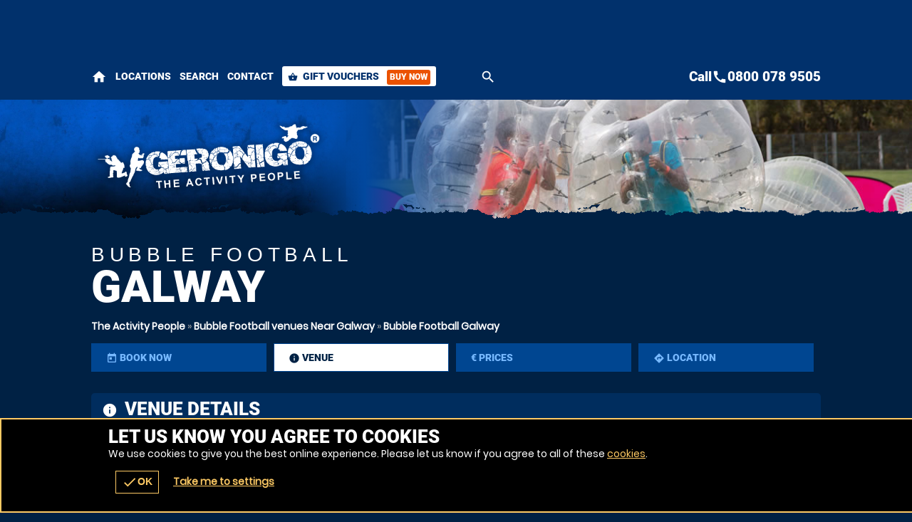

--- FILE ---
content_type: text/css
request_url: https://theactivitypeople.co.uk/css/api_sb/theactivitypeople/1/theme.css
body_size: 5716
content:
.scroll loader.wheel{background:#fff}.scroll .loader.wheel{background:-moz-linear-gradient(left,#fff 10%,#002144 42%);background:-webkit-linear-gradient(left,#fff 10%,#002144 42%);background:-o-linear-gradient(left,#fff 10%,#002144 42%);background:-ms-linear-gradient(left,#fff 10%,#002144 42%);background:linear-gradient(to right,#fff 10%,#002144 42%)}.scroll .loader.wheel:before{background:#002144}.scroll .loader.wheel:after{background:#fff}.loader,.overlay .loader.wheel{background:#eb5200}.loader,.overlay .loader.wheel{background:-moz-linear-gradient(left,#eb5200 10%,#002144 42%);background:-webkit-linear-gradient(left,#eb5200 10%,#002144 42%);background:-o-linear-gradient(left,#eb5200 10%,#002144 42%);background:-ms-linear-gradient(left,#eb5200 10%,#002144 42%);background:linear-gradient(to right,#eb5200 10%,#002144 42%)}.loader:before,.overlay.loader.wheel:before{background:#eb5200}.loader:after,.overlay .loader.wheel:after{background:#002144}.loader.pulse,.loader.pulse:before,.loader.pulse:after{background:#999}.loader.pulse{color:#999}.popular b{color:#002144}.popular{color:#eb5200}.popular{background-color:#002144}.popular b{background-color:#eb5200}.popular,.popular>span{border-color:#eb5200}.window .head .close{color:#002144}.READMOREjs:before{color:#002144}.bc,.bc a{color:#a6a6a6}.page-about #content p a,.bc a:hover,.bc a:last-of-type,.bc a:last-of-type:hover,input,textarea,.options li a .t,form.f1 p label.checkbox.sw span,form.f1 p label.checkbox.sw span a,.s1>.h3 a,.password,.ctas .h{color:#fff}.ctas .h small{color:#d9d9d9}form.f1.basic input[type=submit]{color:#fff !important}.noImg,form.f1 p label.sw span,.counter p small{color:#0078f7}.ctas p{color:#0078f7}.window.wn5 .pop{color:#f7fbff}.error{color:#F00}.window.wn2,.overlay .loader.oops{color:#FFF}form p label textarea::-webkit-input-placeholder,form p label input::-webkit-input-placeholder{color:#fff}form p label textarea:-moz-placeholder,form p label input:-moz-placeholder{color:#fff}form p label textarea::-moz-placeholder,form p label input::-moz-placeholder{color:#fff}form p label textarea:-ms-input-placeholder,form p label input:-ms-input-placeholder{color:#fff}form p label.error input::-webkit-input-placeholder{color:#F00}form p label input:-moz-placeholder{color:#F00}form p label input::-moz-placeholder{color:#F00}form p label input:-ms-input-placeholder{color:#F00}.sb2.ban,.StripeElement,.payments.pop .t,form.basic input,form.f1 p label{border-color:#0053aa}#book form.f1 p label.error,form.f1 p label.error{border-color:#F00}.READMOREjs:before{background-color:#fff}body>.loader:before,.overlay .loader.bar{background-color:#002d5e}body>.loader:before,.overlay .loader.bar:before{background-color:#eb5200}form.f1.basic input[type=submit]{background-color:#eb5200}.window .head .close,.noImg{background-color:#FFF}form.basic input{background-color:transparent}.fade li{background-color:transparent !important}.window.wn3,form label input,form label textarea{background:0 !important;filter:none !important}body>.loader,.loader.lg{background:-moz-linear-gradient(45deg,rgba(4,26,46,0.6) 0,rgba(4,26,46,0.6) 100%);background:-webkit-gradient(linear,left bottom,right top,color-stop(0,rgba(4,26,46,0.6)),color-stop(100%,rgba(4,26,46,0.6)));background:-webkit-linear-gradient(45deg,rgba(4,26,46,0.6) 0,rgba(4,26,46,0.6) 100%);background:-o-linear-gradient(45deg,rgba(4,26,46,0.6) 0,rgba(4,26,46,0.6) 100%);background:-ms-linear-gradient(45deg,rgba(4,26,46,0.6) 0,rgba(4,26,46,0.6) 100%);background:linear-gradient(45deg,rgba(4,26,46,0.6) 0,rgba(4,26,46,0.6) 100%);filter:progid:DXImageTransform.Microsoft.gradient(startColorstr="#99041a2e",endColorstr="#99041a2e");-ms-filter:"progid:DXImageTransform.Microsoft.gradient(startColorstr='#99041a2e', endColorstr='#99041a2e')"}.window{background:-moz-linear-gradient(45deg,rgba(13,80,140,0.8) 0,rgba(13,80,140,0.8) 100%);background:-webkit-gradient(linear,left bottom,right top,color-stop(0,rgba(13,80,140,0.8)),color-stop(100%,rgba(13,80,140,0.8)));background:-webkit-linear-gradient(45deg,rgba(13,80,140,0.8) 0,rgba(13,80,140,0.8) 100%);background:-o-linear-gradient(45deg,rgba(13,80,140,0.8) 0,rgba(13,80,140,0.8) 100%);background:-ms-linear-gradient(45deg,rgba(13,80,140,0.8) 0,rgba(13,80,140,0.8) 100%);background:linear-gradient(45deg,rgba(13,80,140,0.8) 0,rgba(13,80,140,0.8) 100%);filter:progid:DXImageTransform.Microsoft.gradient(startColorstr="#990d508c",endColorstr="#990d508c");-ms-filter:"progid:DXImageTransform.Microsoft.gradient(startColorstr='#990d508c', endColorstr='#990d508c')"}.window.wn2{background:-moz-linear-gradient(45deg,rgba(0,33,68,0.9) 0,rgba(0,33,68,0.9) 100%);background:-webkit-gradient(linear,left bottom,right top,color-stop(0,rgba(0,33,68,0.9)),color-stop(100%,rgba(0,33,68,0.9)));background:-webkit-linear-gradient(45deg,rgba(0,33,68,0.9) 0,rgba(0,33,68,0.9) 100%);background:-o-linear-gradient(45deg,rgba(0,33,68,0.9) 0,rgba(0,33,68,0.9) 100%);background:-ms-linear-gradient(45deg,rgba(0,33,68,0.9) 0,rgba(0,33,68,0.9) 100%);background:linear-gradient(45deg,rgba(0,33,68,0.9) 0,rgba(0,33,68,0.9) 100%);filter:progid:DXImageTransform.Microsoft.gradient(startColorstr="#99002144",endColorstr="#99002144");-ms-filter:"progid:DXImageTransform.Microsoft.gradient(startColorstr='#99002144', endColorstr='#99002144')"}.window.wn4{background:-moz-linear-gradient(45deg,rgba(255,255,255,0.85) 0,rgba(255,255,255,0.85) 100%);background:-webkit-gradient(linear,left bottom,right top,color-stop(0,rgba(255,255,255,0.85)),color-stop(100%,rgba(255,255,255,0.85)));background:-webkit-linear-gradient(45deg,rgba(255,255,255,0.85) 0,rgba(255,255,255,0.85) 100%);background:-o-linear-gradient(45deg,rgba(255,255,255,0.85) 0,rgba(255,255,255,0.85) 100%);background:-ms-linear-gradient(45deg,rgba(255,255,255,0.85) 0,rgba(255,255,255,0.85) 100%);background:linear-gradient(45deg,rgba(255,255,255,0.85) 0,rgba(255,255,255,0.85) 100%);filter:progid:DXImageTransform.Microsoft.gradient(startColorstr="#99FFF",endColorstr="#99FFF");-ms-filter:"progid:DXImageTransform.Microsoft.gradient(startColorstr='#99FFF', endColorstr='#99FFF')"}.window.wn5{background:-moz-linear-gradient(45deg,rgba(0,21,43,0.9) 0,rgba(0,21,43,0.9) 100%);background:-webkit-gradient(linear,left bottom,right top,color-stop(0,rgba(0,21,43,0.9)),color-stop(100%,rgba(0,21,43,0.9)));background:-webkit-linear-gradient(45deg,rgba(0,21,43,0.9) 0,rgba(0,21,43,0.9) 100%);background:-o-linear-gradient(45deg,rgba(0,21,43,0.9) 0,rgba(0,21,43,0.9) 100%);background:-ms-linear-gradient(45deg,rgba(0,21,43,0.9) 0,rgba(0,21,43,0.9) 100%);background:linear-gradient(45deg,rgba(0,21,43,0.9) 0,rgba(0,21,43,0.9) 100%);filter:progid:DXImageTransform.Microsoft.gradient(startColorstr="#9900152b",endColorstr="#9900152b");-ms-filter:"progid:DXImageTransform.Microsoft.gradient(startColorstr='#9900152b', endColorstr='#9900152b')"}.page-availability #bookWin{background:#002144 !important}.head,.headImg,.titleImg,.overlay .loader.oops{background-position:50% 0}.scrollr.page-index #header{background-position:100% 0}.cntryLinks li a,#mapstamp #map,#mapstamp #stamp,.button.icnBut a:before,.overlay .loader,.subhead .fade li,.button.icn a:before{background-position:50%}.cntryLinks li a,.head,#mapstamp #map,#mapstamp #stamp,.button.icnBut a:before,.overlay .loader.oops,.headImg,.overlay .loader,.titleImg,.subhead .fade li,.button.icn a:before,.scrollr.page-index #header{background-repeat:no-repeat}.popular,.popular>span,.botMenu .button,.botMenu .button a{border-radius:100px;-moz-border-radius:100px;-webkit-border-radius:100px}.options li,form.f1.basic input[type=submit],.button,.button a,.button button{border-radius:5px;-moz-border-radius:5px;-webkit-border-radius:5px}#search.r form label a .but,.READMOREjs:before{border-radius:3px;-moz-border-radius:3px;-webkit-border-radius:3px}.popular b{border-radius:2px;-moz-border-radius:2px;-webkit-border-radius:2px}.options li .button,.options li .button a{border-top-left-radius:0;-moz-border-radius-topleft:0;-webkit-border-top-left-radius:0}.options li .button,.options li .button a{border-bottom-left-radius:0;-moz-border-radius-bottomleft:0;-webkit-border-bottom-left-radius:0}@media only screen and (max-width:500px){.window.wn5{background:-moz-linear-gradient(45deg,rgba(0,33,68,0.9) 0,rgba(0,33,68,0.9) 100%);background:-webkit-gradient(linear,left bottom,right top,color-stop(0,rgba(0,33,68,0.9)),color-stop(100%,rgba(0,33,68,0.9)));background:-webkit-linear-gradient(45deg,rgba(0,33,68,0.9) 0,rgba(0,33,68,0.9) 100%);background:-o-linear-gradient(45deg,rgba(0,33,68,0.9) 0,rgba(0,33,68,0.9) 100%);background:-ms-linear-gradient(45deg,rgba(0,33,68,0.9) 0,rgba(0,33,68,0.9) 100%);background:linear-gradient(45deg,rgba(0,33,68,0.9) 0,rgba(0,33,68,0.9) 100%);filter:progid:DXImageTransform.Microsoft.gradient(startColorstr="#99002144",endColorstr="#99002144");-ms-filter:"progid:DXImageTransform.Microsoft.gradient(startColorstr='#99002144', endColorstr='#99002144')"}}.ui-datepicker-header,#ui-datepicker-div table tr td a{color:#fff}#ui-datepicker-div table tr td.ui-datepicker-current-day a{color:#1378d2}.ui-datepicker-header a,.ui-datepicker-buttonpane button>span{color:#fff}#ui-datepicker-div .ui-datepicker-today{background-color:#004691}#ui-datepicker-div table tr th{background-color:#002d5e}#ui-datepicker-div table tr td.ui-datepicker-current-day a{background-color:#fec}.ui-datepicker-header a,.ui-datepicker-buttonpane button>span{background-color:#eb5200}#ui-datepicker-div,#ui-datepicker-div table{background-color:#003a77}#ui-datepicker-div{box-shadow:0 5px 5px #000811}.ui-datepicker-buttonpane button>span span{border-radius:100px;-moz-border-radius:100px;-webkit-border-radius:100px}.options li a.wp,#selectImage .tabs-menu li.tab-selected a,#selectImage a{color:#fff}#basket .terms,#basket .terms a{color:#5eacff}#voucher-basket .voucher .remove{color:#f7fbff}.options li p small{color:#0078f7}#selectImage .tabs-container{border-color:#005fc4}#basket form .wrap .delivery .r3 label{border-color:#005fc4}#basket .voucher .status,#voucher-basket .basket,#voucher-basket .voucher{border-color:#004691}#basket form .wrap .delivery .r3 .selected,#basket form .wrap .delivery .r3 .selected:hover{background-color:#003a77}#selectImage .tabs-menu,#selectImage .tabs-menu li a,#basket .basket-summary{background-color:#004691}#voucher-basket .voucher .remove,#basket form .wrap .delivery .r3 label{background-color:#004691}.options li,#selectImage .tabs-menu li a:hover,#basket form .wrap .delivery .r3 label:hover{background-color:#002d5e}#selectImage .tabs-menu li.tab-selected a{background-color:#002144}#basket form .wrap .delivery .r3 label .icn{background-repeat:no-repeat}#basket form .wrap .delivery .r3 label .icn{background-position:50%}#voucher-basket .voucher{background-color:#003a77}#basket .voucher .status,#basket form .wrap .delivery .r3 label{border-radius:3px;-moz-border-radius:3px;-webkit-border-radius:3px}#voucher-basket .voucher .wrap>.wp>.r2>.c:first-of-type .button,#voucher-basket .voucher .wrap>.wp>.r2>.c:first-of-type .button a{border-radius:5px;-moz-border-radius:5px;-webkit-border-radius:5px}#voucher-basket .voucher .wrap>.wp>.r2>.c:first-of-type .button a{border-radius:5px;-moz-border-radius:5px;-webkit-border-radius:5px}.options li p small{color:#0078f7}.value .h4,.value a{color:#002144}#buynow{background-color:#004691}.options li{background-color:#002d5e}.value a{background-color:#fff}.value .h4{background-color:#a6a6a6}#buynow{border-radius:5px;-moz-border-radius:5px;-webkit-border-radius:5px}.value a{border-radius:1px;-moz-border-radius:1px;-webkit-border-radius:1px}#buynow .button,#buynow .button a{border-top-left-radius:0;-moz-border-radius-topleft:0;-webkit-border-top-left-radius:0}#buynow .button,#buynow .button a{border-top-right-radius:0;-moz-border-radius-topright:0;-webkit-border-top-right-radius:0}.cmHead.vouchercm,.cmHead.vouchercm a{color:#fff}.cmHead.vouchercm>a .r>.c:last-of-type>.w{color:#002144 !important}.cmHead.vouchercm>a .r>.c:last-of-type>.w{background-color:#FFF !important}.cmHead.vouchercm a{background-color:#eb5200 !important}.cmHead.vouchercm>a .r>.c:last-of-type>.w{text-shadow:0 1px #FFF !important}@media only screen and (max-width:700px){.cmHead.vouchercm>a .r>.c:last-of-type>.w{color:#fff !important;background-color:#eb5200 !important;text-shadow:0 1px #eb5200 !important}}.cmHead.vouchers a{color:#fff}.cmHead a #buy .button>span{color:#eb5200}.social-popup .alerter,.social-popup .alerter a{color:#222}.social-popup .alerter .rw3{color:#888}.cmHead{background-color:#002144}.cmHead a #buy .button>span{background-color:#fff}.cmHead.vouchers a{background-color:#eb5200}.social-popup .alerter .img{background-color:#BBB}.social-popup .alerter .close:hover{background-color:#DDD}.social-popup .alerter{background-color:#FFF}.cmHead.vouchers a:after{background-position:100% 50%}.social-popup .alerter .img,.cmHead.vouchers a:after,.cmHead.vouchers a{background-position:50%}.social-popup .alerter .img,.cmHead.vouchers a{background-repeat:no-repeat}.cmHead.vouchers a{text-shadow:0 -1px #b84000}@media only screen and (min-width:421px){.social-popup .alerter{box-shadow:0 0 10px #000811}.social-popup .alerter .close,.social-popup .alerter{border-radius:5px;-moz-border-radius:5px;-webkit-border-radius:5px}.social-popup .alerter .img{border-radius:3px;-moz-border-radius:3px;-webkit-border-radius:3px}.social-popup .alerter .close{border-radius:5px;-moz-border-radius:5px;-webkit-border-radius:5px}.social-popup .alerter .close{border-radius:5px;-moz-border-radius:5px;-webkit-border-radius:5px}.social-popup .alerter .close{border-radius:5px;-moz-border-radius:5px;-webkit-border-radius:5px}}.popular b{color:#002144}.bc a{color:#fff}.popular{color:#eb5200}.ctas .value{color:#fff}.popular,.popular>span{border-color:#eb5200}.buttons.li .button.alt1 a{border-color:#fff}.popular{background-color:#002144}.ctas .value{background-color:#eb5200}.popular b{background-color:#eb5200}.slider::-webkit-slider-thumb{background:#eb5200}.slider::-moz-range-thumb{background:#eb5200}.buttons.li .button.alt1 a,.buttons.li .button.alt1{background:0;filter:none}.slider{background-color:#FFF !important;-webkit-box-shadow:inset 0 0 5px 0 #FFF;-moz-box-shadow:inset 0 0 5px 0 #FFF;box-shadow:inset 0 0 5px 0 #FFF}.buttons.li .button.alt1 a{text-shadow:0 1px #002144}.popular,.popular>span,.ctas .value{border-radius:100px;-moz-border-radius:100px;-webkit-border-radius:100px}.popular b{border-radius:3px;-moz-border-radius:3px;-webkit-border-radius:3px}#voucher .hint a,#advanced-faqs a,#contact .title a,.review a,.auth a{color:#fff}.ac_results ul li,#header .contact,#header .contact .tel a,#menu .r3 a{color:#002144}#header #mobiMenu .c .w{color:#fff}#map>span{color:#fff}form.basic input[type=submit]{color:#fff}#header .search-form input{color:#fff}.ac_results ul li:hover,#footer .r5 a:hover,#footer{color:#FFF}#header .search-form input::-webkit-input-placeholder{color:#fff}#header .search-form input:-moz-placeholder{color:#fff}#header .search-form input::-moz-placeholder{color:#fff}#header .search-form input:-ms-input-placeholder{color:#fff}form.basic input,form label{border-color:#0053aa}.ac_results ul{border-color:#FFF}#header #mobiMenu .c .w:hover{background-color:#1585e9}#header #mobiMenu .c .w{background-color:#1378d2}#header #mobiMenu{background-color:#002144}.scrollr #header{background-color:#02489e}.scrollr.page-index .header{background-color:#02489e !important}form.basic input[type=submit]{background-color:#eb5200 !important}.ac_results ul li:hover{background-color:#1378d2}#header .contact,#menu .r3{background-color:#FFF}#menu .r3::-webkit-scrollbar-thumb{border-color:#000811}#menu .r3::-webkit-scrollbar,#menu .r3::-webkit-scrollbar-thumb{background-color:#FFF}#menu .r3::-webkit-scrollbar-track{background-color:#000811}#header #menu .mobiMenu.open b a{background:-moz-linear-gradient(45deg,rgba(0,0,0,0.5) 0,rgba(0,0,0,0.5) 100%);background:-webkit-gradient(linear,left bottom,right top,color-stop(0,rgba(0,0,0,0.5)),color-stop(100%,rgba(0,0,0,0.5)));background:-webkit-linear-gradient(45deg,rgba(0,0,0,0.5) 0,rgba(0,0,0,0.5) 100%);background:-o-linear-gradient(45deg,rgba(0,0,0,0.5) 0,rgba(0,0,0,0.5) 100%);background:-ms-linear-gradient(45deg,rgba(0,0,0,0.5) 0,rgba(0,0,0,0.5) 100%);background:linear-gradient(45deg,rgba(0,0,0,0.5) 0,rgba(0,0,0,0.5) 100%);filter:progid:DXImageTransform.Microsoft.gradient(startColorstr="#99000",endColorstr="#99000");-ms-filter:"progid:DXImageTransform.Microsoft.gradient(startColorstr='#99000', endColorstr='#99000')"}form.basic input[type=text],form label{background:-moz-linear-gradient(45deg,rgba(0,0,0,0.25) 0,rgba(0,0,0,0.25) 100%);background:-webkit-gradient(linear,left bottom,right top,color-stop(0,rgba(0,0,0,0.25)),color-stop(100%,rgba(0,0,0,0.25)));background:-webkit-linear-gradient(45deg,rgba(0,0,0,0.25) 0,rgba(0,0,0,0.25) 100%);background:-o-linear-gradient(45deg,rgba(0,0,0,0.25) 0,rgba(0,0,0,0.25) 100%);background:-ms-linear-gradient(45deg,rgba(0,0,0,0.25) 0,rgba(0,0,0,0.25) 100%);background:linear-gradient(45deg,rgba(0,0,0,0.25) 0,rgba(0,0,0,0.25) 100%);filter:progid:DXImageTransform.Microsoft.gradient(startColorstr="#99000",endColorstr="#99000");-ms-filter:"progid:DXImageTransform.Microsoft.gradient(startColorstr='#99000', endColorstr='#99000')"}.ac_results ul{background:-moz-linear-gradient(45deg,rgba(255,255,255,0.9) 0,rgba(255,255,255,0.9) 100%);background:-webkit-gradient(linear,left bottom,right top,color-stop(0,rgba(255,255,255,0.9)),color-stop(100%,rgba(255,255,255,0.9)));background:-webkit-linear-gradient(45deg,rgba(255,255,255,0.9) 0,rgba(255,255,255,0.9) 100%);background:-o-linear-gradient(45deg,rgba(255,255,255,0.9) 0,rgba(255,255,255,0.9) 100%);background:-ms-linear-gradient(45deg,rgba(255,255,255,0.9) 0,rgba(255,255,255,0.9) 100%);background:linear-gradient(45deg,rgba(255,255,255,0.9) 0,rgba(255,255,255,0.9) 100%);filter:progid:DXImageTransform.Microsoft.gradient(startColorstr="#99FFF",endColorstr="#99FFF");-ms-filter:"progid:DXImageTransform.Microsoft.gradient(startColorstr='#99FFF', endColorstr='#99FFF')"}.fadeBg span:nth-child(2){background-position:0 50%}.fadeBg span:nth-child(1){background-position:100% 50%}#header #logos .c:nth-child(2) .w a,#map,#stamp{background-position:50%}.fadeBg span:nth-child(2),.fadeBg span:nth-child(1),#header #logos .c:nth-child(2) .w a,#map,#stamp{background-repeat:no-repeat}form.basic input[type=text],form label{-webkit-box-shadow:inset 0 0 5px 0 black;-moz-box-shadow:inset 0 0 5px 0 black;box-shadow:inset 0 0 5px 0 black}#header .contact{border-radius:100px;-moz-border-radius:100px;-webkit-border-radius:100px}.ac_results ul li,.ac_results ul,#header #menu .mobiMenu b a,form.basic input,form label{border-radius:3px;-moz-border-radius:3px;-webkit-border-radius:3px}*,body{text-shadow:none !important}.page-index #adventures a{color:#fff}.page-index #content #voucher{background-color:#003a77}.page-index #content #voucher #pager .nav a{background-color:#fff}.page-index #content #voucher #pager .nav a.activeLI{background-color:#eb5200}.page-index #content #voucher .r2b .img{background-repeat:no-repeat}.page-index #content #voucher .r2b .img{background-position:50%}.page-index #content #voucher #pager .nav a{border-radius:100px;-moz-border-radius:100px;-webkit-border-radius:100px}#venueReviews .tabs-menu li a{color:#fff}#reviews .review .desc{color:#fff}.customcounts{color:#FFF}#venueReviews .tabs-menu li a,#advanced-faqs .READMORECONTENTjs,.review{border-color:#0053aa}.review .h a span{border-color:#eb5200}.review .h a span{border-left-color:transparent !important}.review .h a span{border-bottom-color:transparent !important}#venueReviews .tabs-menu li.tab-selected a,#venueReviews .tabs-menu li.tab-selected a:hover{background-color:#000811}#venueReviews .tabs-menu li a:hover{background-color:#004691}#venueReviews .tabs-menu li a{background-color:#002d5e}#reviews .review .desc{background-color:#eb5200}#reviews .review.readmore .desc:after{background-color:#b84000}.customcounts{background-color:#1378d2}.customcounts a{background-repeat:no-repeat}.customcounts a{background-position:50%}.review .desc,.customcounts{border-radius:5px;-moz-border-radius:5px;-webkit-border-radius:5px}#reviews .review.readmore .desc:after,#venueReviews .tabs-menu li a{border-radius:3px;-moz-border-radius:3px;-webkit-border-radius:3px}#recommend .addBasket .counter{color:#002144}#recommend .r>.c>.w{border-color:#003a77}#recommend .r>.c>.w{background-color:#000811}#recommend .addBasket .counter{background-color:#FFF}#recommend .r>.c>.w{border-radius:5px;-moz-border-radius:5px;-webkit-border-radius:5px}#recommend .addBasket .counter{border-radius:3px;-moz-border-radius:3px;-webkit-border-radius:3px}.ui-selectmenu-button .pop,.ui-selectmenu-menu .pop{color:#C00}#voucherThankyou a{color:#fff}.ui-selectmenu-button,.ui-selectmenu-menu,.selectVoucher.button a{color:#002144 !important}.ui-selectmenu-button .pop,.ui-selectmenu-menu .pop{border-color:#C00}.ui-selectmenu-button span.ui-icon{border-color:#888}.ui-selectmenu-button,.ui-selectmenu-menu ul{border-color:#CCC}#voucherThankyou .order{border-color:#004691}.ui-selectmenu-button span.ui-icon{border-left-color:transparent}.ui-selectmenu-button span.ui-icon{border-right-color:transparent}.ui-selectmenu-menu ul li.closed:hover{background-color:#c9302c}.ui-selectmenu-menu ul li.closed{background-color:#ebccd1}.ui-selectmenu-menu ul li.available:hover{background-color:#d6e9c6}.ui-selectmenu-menu ul li.available{background-color:#dff0d8}.ui-selectmenu-menu ul li.limited:hover{background-color:#FFB}.ui-selectmenu-menu ul li.limited{background-color:#FFC}.ui-selectmenu-menu ul li:hover{background-color:#DDD}.ui-selectmenu-menu ul{background-color:#FFF}#voucherThankyou .order{background-color:#002d5e}.selectVoucher.button a,.ui-selectmenu-button{background:-moz-linear-gradient(top,#fff 0,#eee 100%);background:-webkit-gradient(linear,left top,left bottom,color-stop(0,#fff),color-stop(100%,#eee));background:-webkit-linear-gradient(top,#fff 0,#eee 100%);background:-o-linear-gradient(top,#fff 0,#eee 100%);background:-ms-linear-gradient(top,#fff 0,#eee 100%);background:linear-gradient(top,#fff 0,#eee 100%);filter:progid:DXImageTransform.Microsoft.gradient(startColorstr="#FFFFFF",endColorstr="#EEEEEE",GradientType=0)}#guarantee .img{background-position:50%;background-repeat:no-repeat}#voucherThankyou .img{background-repeat:no-repeat}.ui-selectmenu-button .pop,.ui-selectmenu-menu .pop{border-radius:5px;-moz-border-radius:5px;-webkit-border-radius:5px}.ui-selectmenu-menu ul li,.ui-selectmenu-button,.ui-selectmenu-menu ul{border-radius:3px;-moz-border-radius:3px;-webkit-border-radius:3px}#links a,#venuesList3 #tabs li a,#actVenues .r2f ul li a,#venuesList3 #expander #popular li a,#venuesList3 #expander #activities .READMORECONTENTjs li a,#venueLi3 li .h a{color:#fff}#venueLi3 .sash{color:#fff}#venuesList3 #tabs li.tab-selected a,#venuesList3 #expander #activities .READMORECONTENTjs .selected a{color:#fff}#catMenu li a.selected{color:#002144 !important}#catMenu li a,#venueLi3>.c>.w{border-color:#003a77}#catMenu li a:hover{background-color:#0053aa}#catMenu li a.selected:hover,#catMenu li a.selected{background-color:#FFF}#venuesList3>.c:last-of-type>.w{background-color:#003a77}#venueLi3 .sash{background-color:#eb5200}#venuesList3 #tabs li.tab-selected a,#venuesList3 #tabs li.tab-selected a:hover,#venuesList3 #expander #activities .READMORECONTENTjs .selected a:hover,#venuesList3 #expander #activities .READMORECONTENTjs .selected a{background-color:#eb5200}#venueLi3>.c>.w{background-color:#001a35}#venuesList3 #expander .READMOREjs,#venuesList3 .tabs-menu li a,#venuesList3 .tabs-menu,#venuesList3 #tabs{background-color:#001a35}#venuesList3 .tabs-container{background-color:#002144}#venueLi3 li .img{background-position:50%}#venuesList3 #tabs .tabs-menu li a{text-shadow:0 1px #000811}#venuesList3 #tabs li.tab-selected a{text-shadow:0 1px #eb5200}#venuesList3 #tabs .tabs-menu li,#venuesList3 #tabs .tabs-menu li a{border-radius:0;-moz-border-radius:0;-webkit-border-radius:0}@media only screen and (max-width:880px){#venueLi3::-webkit-scrollbar,#venueLi3::-webkit-scrollbar-thumb{background-color:#fff}#venueLi3::-webkit-scrollbar-track{background-color:#000811}}#venueLi3 li,#venueLi3 li .h a{color:#002144 !important}#venuesList3 .tabs-container,#venuesList3 #tabs,#venueLi3>.c>.w{background-color:transparent !important}#venueLi3 li .distance{color:#f7fbff;background-color:#004691}#venueLi3 li,#venueLi3 li .h a{color:#002144 !important}#venueLi3 li{background-color:#FFF !important}#venue1 #venueGallery .r .c .w:hover .icn,.pkgList .c>.w .pop,.pkgList .c>.w .avail{color:#FFF}geronigo-bookit input,geronigo-bookit textarea{color:#000 !important}.pkgList .c>.w .avail{background-color:#128126}.pkgList .c>.w .avail.limited{background-color:#F90}.pkgList .c>.w .pop,.pkgList .c>.w .avail.closed{background-color:#C00}.pkgList .c>.w .avail,.pkgList .c>.w{border-radius:3px;-moz-border-radius:3px;-webkit-border-radius:3px}.pkgList .c>.w .avail{border-radius:5px;-moz-border-radius:5px;-webkit-border-radius:5px}.pkgList .c>.w .avail{border-radius:5px;-moz-border-radius:5px;-webkit-border-radius:5px}@media only screen and (min-width:701px){.pkgList .c a{color:#f7fbff}.pkgList .c>.w .avail.closed,.pkgList .c>.w.selected{color:#002144}.pkgList .c>.w{border-color:#005fc4}.pkgList .c>.w.selected,.pkgList .c>.w.selected:after{border-color:#fff}.pkgList .c>.w.selected:after{border-top-color:transparent !important}.pkgList .c>.w.selected:after{border-bottom-color:transparent !important}.pkgList .wp{background-color:#004691}.pkgList .wp:hover{background-color:#005fc4}.pkgList .c .selected.wp:hover,.pkgList .c .selected.wp{background-color:#fff}.pkgList .closed .wp:hover,.pkgList .closed .wp{background-color:#002144}}@media only screen and (max-width:700px){.pkgList .wp,.pkgList .READMORECONTENTjs,.pkgList .READMOREjs{color:#002144}.pkgList .READMORECONTENTjs,.pkgList .READMOREjs{border-color:#BBB}.pkgList .wp{border-color:#c5c5c5}.pkgList .wp:hover{background-color:#d5d5d5}.pkgList .wp{background-color:#e5e5e5}.pkgList .READMORECONTENTjs{background-color:#FFF}.pkgList .READMOREjs{background:-moz-linear-gradient(top,#fff 0,#eee 100%);background:-webkit-gradient(linear,left top,left bottom,color-stop(0,#fff),color-stop(100%,#eee));background:-webkit-linear-gradient(top,#fff 0,#eee 100%);background:-o-linear-gradient(top,#fff 0,#eee 100%);background:-ms-linear-gradient(top,#fff 0,#eee 100%);background:linear-gradient(top,#fff 0,#eee 100%);filter:progid:DXImageTransform.Microsoft.gradient(startColorstr="#FFFFFF",endColorstr="#EEEEEE",GradientType=0)}.pkgList .READMORECONTENTjs,.pkgList .READMOREjs{border-radius:3px;-moz-border-radius:3px;-webkit-border-radius:3px}.pkgList .READMORECONTENTjs{border-radius:5px;-moz-border-radius:5px;-webkit-border-radius:5px}.pkgList .READMORECONTENTjs{border-radius:5px;-moz-border-radius:5px;-webkit-border-radius:5px}.pkgList .READMOREjs.open{border-radius:5px;-moz-border-radius:5px;-webkit-border-radius:5px}.pkgList .READMOREjs.open{border-radius:5px;-moz-border-radius:5px;-webkit-border-radius:5px}}.cta a,#venue1 .pkgholder .pkg .sessions li a,#venue1 #offers .READMOREjs,#venue1 #venuetabs .tabs-menu li a:hover{color:#fff}#venue1 #venuetabs .tabs-menu .tab-selected a:hover,#venue1 #venuetabs .tabs-menu .tab-selected a{color:#002144}#dateLi.r .c .w.selected,#dateLi.r .c .w.selected:hover,.dateWidget .tabs-container>.h{color:#002144}#dateLi.r .c .w:hover{color:#f7fbff}#dateLi.r .c .w{color:#c4e0ff}#venue1 #venuetabs .tabs-menu li a{color:#77b9ff}.options li a .wp{color:#f7fbff}.dw_head a,.dw_head form,.dw_head form input,#venue1 .facilities.r>.c>.w,#venue1 #experiences .tabs-menu .but{color:#fff}#liveA #key .available .icn,#dateLi.r .avail.available{color:#128126 !important}#liveA #key .limited .icn,#dateLi.r .avail.limited{color:#F80 !important}#liveA #key .closed .icn,#dateLi.r .avail.closed{color:#C00}.options li a .button{color:#FFF}.dw_head form input::-webkit-input-placeholder{color:#fff}.dw_head form input:-moz-placeholder{color:#fff}.dw_head form input::-moz-placeholder{color:#fff}.dw_head form input:-ms-input-placeholder{color:#fff}#dateLi.r .c .w.selected:after,#dateLi.r .c .w.selected{border-color:#fff}#dateLi.r .c .w{border-color:#0078f7}#venue1 #venuetabs .tabs-menu li a,#venue1 #venuetabs .tabs-menu{border-color:#005fc4}.dateWidget .intro .button a,#venue1 #experiences .tabs-menu li a,#venue1 .reviews li{border-color:#004691}#venue1 .venueLocation .map{border-color:#002d5e}.dateWidget .tabs-container .button.alt1 a,#venue1 .pkgholder .pkg .sessions,#venue1 .pkgholder .pkg .sessions li{border-color:#00152b}.cta{border-color:#002144}#venue1 .facilities .icn{border-color:#ff6d1f}#dateLi.r .c .w.selected:after{border-left-color:transparent}#dateLi.r .c .w.selected:after{border-right-color:transparent}.dateWidget .intro{background-color:#0d508c}.dw_head form,#venue1 .facilities.r>.c>.w,#venue1 #experiences .tabs-menu .but{background-color:#eb5200}#dateLi.r .c.nm,#dateLi.r .c.cal .w,#dateLi.r .c .w .h3.hT span:first-of-type{background-color:#005fc4}#dateLi.r .c .w{background-color:#004691}#venue1 .tabs-container .h2{background-color:#002d5e}#dateLi.r .c.na .w .ds,#dateLi.r .c.na .w{background-color:#002d5e}.options li,#venue1 #venuetabs .tabs-menu li a,#venue1 #offers .READMOREjs{background-color:#004691}#venue1 #offers .READMORECONTENTjs{background-color:#00152b}#dateLi.r .avail,#venue1 .olp::-webkit-scrollbar,#venue1 .olp::-webkit-scrollbar-thumb,#venue1 .olp2::-webkit-scrollbar,#venue1 .olp2::-webkit-scrollbar-thumb{background-color:#fff}#dateLi.r .c .w.selected{background-color:#fff}#venue1 .olp2::-webkit-scrollbar-track,#venue1 .olp::-webkit-scrollbar-track{background-color:#000811}#venue1 #experiences .tabs-menu li a{background-color:#000811}#dateLi.r .c.available .w .h3.hT span:first-of-type,.options li .button.available,#venue1 .pkgholder .pkg .sessions li .button.avail a,#venue1 .pkgholder .pkg .sessions li .avail.available{background:#128126 !important}#dateLi.r .c.limited .w .h3.hT span:first-of-type,.options li .button.limited,#venue1 .pkgholder .pkg .sessions li .button.limited a,#venue1 .pkgholder .pkg .sessions li .avail.limited{background:#F80 !important}.options li .button.closed{background-color:#C00}#venue1 #venuetabs .tabs-menu .tab-selected a:hover,#venue1 #venuetabs .tabs-menu .tab-selected a,.dateWidget .tabs-container>.h{background-color:#FFF}.dw_head form input{background:0;filter:none}#venue1 #venueGallery .img{background-position:50%;background-repeat:no-repeat}#venue1 #venueGallery .r .c .w:hover:after{background:-moz-linear-gradient(45deg,rgba(0,0,0,0.4) 0,rgba(0,0,0,0.4) 100%);background:-webkit-gradient(linear,left bottom,right top,color-stop(0,rgba(0,0,0,0.4)),color-stop(100%,rgba(0,0,0,0.4)));background:-webkit-linear-gradient(45deg,rgba(0,0,0,0.4) 0,rgba(0,0,0,0.4) 100%);background:-o-linear-gradient(45deg,rgba(0,0,0,0.4) 0,rgba(0,0,0,0.4) 100%);background:-ms-linear-gradient(45deg,rgba(0,0,0,0.4) 0,rgba(0,0,0,0.4) 100%);background:linear-gradient(45deg,rgba(0,0,0,0.4) 0,rgba(0,0,0,0.4) 100%);filter:progid:DXImageTransform.Microsoft.gradient(startColorstr="#99000",endColorstr="#99000");-ms-filter:"progid:DXImageTransform.Microsoft.gradient(startColorstr='#99000', endColorstr='#99000')"}#venue1 #venuetabs .tabs-menu .tab-selected a{text-shadow:0 1px #002144}#dateLi.r .avail,#venue1 .facilities .icn{border-radius:100px;-moz-border-radius:100px;-webkit-border-radius:100px}#venue1 .tabs-container .h2{border-radius:5px;-moz-border-radius:5px;-webkit-border-radius:5px}.dw_head form,.options li,#venue1 .facilities.r>.c>.w,#venue1 .pkgholder .pkg .sessions li .avail,#venue1 #experiences .tabs-menu .but,#venue1 .venueLocation .map{border-radius:3px;-moz-border-radius:3px;-webkit-border-radius:3px}#venue1 #experiences .tabs-menu li,#venue1 #experiences .tabs-menu li a{border-radius:0;-moz-border-radius:0;-webkit-border-radius:0}.options li a .button,.dateWidget #dates .buttons .button a{border-radius:5px;-moz-border-radius:5px;-webkit-border-radius:5px}.dateWidget #dates .buttons .button a{border-radius:5px;-moz-border-radius:5px;-webkit-border-radius:5px}.options li a .button{border-radius:5px;-moz-border-radius:5px;-webkit-border-radius:5px}.dateWidget #dates .buttons .button:first-of-type a{border-radius:5px;-moz-border-radius:5px;-webkit-border-radius:5px}@media only screen and (max-width:780px){#ggWindow{background:-moz-linear-gradient(45deg,rgba(0,8,17,0.95) 0,rgba(0,8,17,0.95) 100%);background:-webkit-gradient(linear,left bottom,right top,color-stop(0,rgba(0,8,17,0.95)),color-stop(100%,rgba(0,8,17,0.95)));background:-webkit-linear-gradient(45deg,rgba(0,8,17,0.95) 0,rgba(0,8,17,0.95) 100%);background:-o-linear-gradient(45deg,rgba(0,8,17,0.95) 0,rgba(0,8,17,0.95) 100%);background:-ms-linear-gradient(45deg,rgba(0,8,17,0.95) 0,rgba(0,8,17,0.95) 100%);background:linear-gradient(45deg,rgba(0,8,17,0.95) 0,rgba(0,8,17,0.95) 100%);filter:progid:DXImageTransform.Microsoft.gradient(startColorstr="#99000811",endColorstr="#99000811");-ms-filter:"progid:DXImageTransform.Microsoft.gradient(startColorstr='#99000811', endColorstr='#99000811')"}}#selectImage a,#ajax{color:#FFF}#ajax .ajax-close{color:#002144}#ajax form label{border-color:#003a77}#ajax .ajax-close{background-color:#FFF}#ajax{background:-moz-linear-gradient(45deg,rgba(0,33,68,0.95) 0,rgba(0,33,68,0.95) 100%);background:-webkit-gradient(linear,left bottom,right top,color-stop(0,rgba(0,33,68,0.95)),color-stop(100%,rgba(0,33,68,0.95)));background:-webkit-linear-gradient(45deg,rgba(0,33,68,0.95) 0,rgba(0,33,68,0.95) 100%);background:-o-linear-gradient(45deg,rgba(0,33,68,0.95) 0,rgba(0,33,68,0.95) 100%);background:-ms-linear-gradient(45deg,rgba(0,33,68,0.95) 0,rgba(0,33,68,0.95) 100%);background:linear-gradient(45deg,rgba(0,33,68,0.95) 0,rgba(0,33,68,0.95) 100%);filter:progid:DXImageTransform.Microsoft.gradient(startColorstr="#99002144",endColorstr="#99002144");-ms-filter:"progid:DXImageTransform.Microsoft.gradient(startColorstr='#99002144', endColorstr='#99002144')"}#ajax form label{-webkit-box-shadow:inset 0 0 5px 0 black;-moz-box-shadow:inset 0 0 5px 0 black;box-shadow:inset 0 0 5px 0 black}#locations .tabs-menu li a,#locations .tabs-container a{color:#f7fbff}#locations .tabs-menu li a{border-color:#004691}#locations .area ul li{border-color:#00152b}#locations .tabs-menu li.tab-selected a{background-color:#00152b}#locations .tabs-menu li a,#locations .area ul li{background-color:#002d5e}#locations .area ul li:hover{background-color:#004691}#locations .area ul li,#locations .tabs-menu li a{border-radius:3px;-moz-border-radius:3px;-webkit-border-radius:3px}.savings .h{color:#FFF}.savings .h{background-color:#128126}.window .head{background:0 !important;filter:none !important}#offers .subscribe{color:#444}#offers .subscribe p small{color:#999}#offers .subscribe .hT{color:#128126}#offers .subscribe{background-color:#FFF}#offers .subscribe>.c:last-of-type>.w{background-color:#DDD}#offers .subscribe .button a{background-color:#128126}#offers .subscribe .img{background-position:50% 0}#offers .cat .olp .c,#offers .cat .olp .c a{color:#444}#offers .cat .terms{color:#AAA}#offers .cat .olp .c.selected .popup2{border-color:#002144}#offers .cat .olp .c.selected .w:after,#offers .cat .olp .c.selected .w{border-color:#fff}#offers .cat .olp .c.selected .w:after{border-left-color:transparent !important}#offers .cat .olp .c.selected .w:after{border-right-color:transparent !important}#offers .cat .olp .c .w{background-color:#FFF}#offers .cat .olp .c .wp{background:-moz-linear-gradient(top,rgba(0,0,0,0) 0,black 100%);background:-webkit-linear-gradient(top,rgba(0,0,0,0) 0,black 100%);background:linear-gradient(to bottom,rgba(0,0,0,0) 0,black 100%);filter:progid:DXImageTransform.Microsoft.gradient(startColorstr="#00000000",endColorstr="#000000",GradientType=0)}#offers .cat .olp .c .w>a:first-of-type{background-position:50% 0}#offers #cat1 .olp .c .popup2{background-repeat:no-repeat}#offers .cat .olp .wp>.h{text-shadow:0 0 10px #FFF,0 0 10px #FFF,0 0 20px #FFF}#offers .tabs-container .intro .img:before{background:-moz-linear-gradient(left,black 0,rgba(0,0,0,0) 100%);background:-webkit-linear-gradient(left,black 0,rgba(0,0,0,0) 100%);background:linear-gradient(to right,black 0,rgba(0,0,0,0) 100%);filter:progid:DXImageTransform.Microsoft.gradient(startColorstr="#000000",endColorstr="#00000000",GradientType=1)}#offers .tabs-container .intro .img:after{background:-moz-linear-gradient(top,rgba(0,0,0,0) 0,black 100%);background:-webkit-linear-gradient(top,rgba(0,0,0,0) 0,black 100%);background:linear-gradient(to bottom,rgba(0,0,0,0) 0,black 100%);filter:progid:DXImageTransform.Microsoft.gradient(startColorstr="#00000000",endColorstr="#000000",GradientType=0)}#offers .tabs-container .intro .img{background-position:100% 0}#offers .tabs-container .intro .img{background-repeat:no-repeat}@media only screen and (max-width:700px){#offers .tabs-container .intro .img:before{background:-moz-linear-gradient(top,rgba(0,0,0,0) 0,black 75%,black 100%);background:-webkit-linear-gradient(top,rgba(0,0,0,0) 0,black 75%,black 100%);background:linear-gradient(to bottom,rgba(0,0,0,0) 0,black 75%,black 100%);filter:progid:DXImageTransform.Microsoft.gradient(startColorstr="#00000000",endColorstr="#000000",GradientType=0)}}.offer .intro3 .img{background-position:50% 0}.offer .intro3 .img{background-repeat:no-repeat}.offer .intro3{box-shadow:0 0 20px #000811}.offer .savings .h{border-radius:5px;-moz-border-radius:5px;-webkit-border-radius:5px}.offer .savings .h{border-top-left-radius:0;-moz-border-radius-topleft:0;-webkit-border-top-left-radius:0}.offer .savings .h{border-top-right-radius:0;-moz-border-radius-topright:0;-webkit-border-top-right-radius:0}@media only screen and (max-width:700px){#footer,#footer .close a:before,#footer .r5 a:hover,#footer .r5 a,#footer .READMOREjs{color:#002144 !important}#footer .close a,#footer .close a:hover,#footer .READMOREjs:before{color:#FFF}#footer .r5 a{border-color:#002d5e}#footer .READMOREjs:before{background-color:#002144}#footer .wrap{background-color:#FFF !important}#footer::-webkit-scrollbar-thumb{border-color:#000811}#footer::-webkit-scrollbar,#footer::-webkit-scrollbar-thumb{background-color:#FFF}#footer::-webkit-scrollbar-track{background-color:#000811}}#header{border-color:#01316c}#header #head-menu a.search,#header #head-menu #menu .mobiMenu .r>.c>.w{color:#fff}#header #head-menu #menu .mobiMenu .r>.c:last-of-type>.w{color:#01316c;background-color:#fff}#header #head-menu #menu .mobiMenu .r>.c:last-of-type>.w .but{color:#fff;background-color:#eb5200}#header .contact a,#header .contact{color:#fff !important;background:0 !important;filter:none}#header #head-menu #menu .mobiMenu .r>.c:last-of-type>.w,#header #head-menu #menu .mobiMenu .r>.c:last-of-type>.w .but{border-radius:3px;-moz-border-radius:3px;-webkit-border-radius:3px}#header .subscribe a{color:#fff}#footer .r5 a{color:#e7f3fd}#header .nav .button a{color:#fff !important}#header #menu .mobiMenu b a{color:#fff !important}#header form label{border-color:#003a77}#header .nav .button a,#header #menu .mobiMenu b a{border-color:#01316c}.cmHead{background-color:#01316c}#header{background-color:#02489e}#header .nav .button a,#header #menu .mobiMenu b a{background-color:#1378d2}#footer{background-color:#1378d2}.page-vouchers #ctas,.page-index #content #voucher #ctas{background:0 !important;filter:none !important}#header{background-position:100% 50%}.page-index #content #voucher,#ctas{background:-moz-linear-gradient(top,#002d5e 0,#002144 100%);background:-webkit-gradient(linear,left top,left bottom,color-stop(0,#002d5e),color-stop(100%,#002144));background:-webkit-linear-gradient(top,#002d5e 0,#002144 100%);background:-o-linear-gradient(top,#002d5e 0,#002144 100%);background:-ms-linear-gradient(top,#002d5e 0,#002144 100%);background:linear-gradient(top,#002d5e 0,#002144 100%);filter:progid:DXImageTransform.Microsoft.gradient(startColorstr="#002d5e",endColorstr="#002144",GradientType=0)}#header .subscribe,#header .search-form label{text-shadow:0 1px 5px #01316c}#header form label{-webkit-box-shadow:inset 0 0 5px 0 #000f20;-moz-box-shadow:inset 0 0 5px 0 #000f20;box-shadow:inset 0 0 5px 0 #000f20}#header .bg span:nth-child(1){background:-moz-linear-gradient(left,rgba(2,72,158,0) 0,#02489e 100%);background:-webkit-linear-gradient(left,rgba(2,72,158,0) 0,#02489e 100%);background:linear-gradient(to right,rgba(2,72,158,0) 0,#02489e 100%);filter:progid:DXImageTransform.Microsoft.gradient(startColorstr="#0002489e",endColorstr="#02489e",GradientType=1)}#header .bg span:nth-child(2){background:-moz-linear-gradient(left,#02489e 0,rgba(2,72,158,0) 100%);background:-webkit-linear-gradient(left,#02489e 0,rgba(2,72,158,0) 100%);background:linear-gradient(to right,#02489e 0,rgba(2,72,158,0) 100%);filter:progid:DXImageTransform.Microsoft.gradient(startColorstr="#02489e",endColorstr="#0002489e",GradientType=1)}#header .bg span:nth-child(3){background:-moz-linear-gradient(top,rgba(0,33,68,0.5) 0,#002144 100%);background:-webkit-linear-gradient(top,rgba(0,33,68,0.5) 0,#002144 100%);background:linear-gradient(to bottom,rgba(0,33,68,0.5) 0,#002144 100%);filter:progid:DXImageTransform.Microsoft.gradient(startColorstr="#80002144",endColorstr="#002144",GradientType=0)}#voucher-basket>.READMOREjs{border-radius:5px;-moz-border-radius:5px;-webkit-border-radius:5px}@media only screen and (min-width:881px){#voucher-basket>.READMOREjs{background-color:#01316c}}@media only screen and (max-width:880px){#voucher-basket>.READMOREjs{color:#fff}#voucher-basket>.READMOREjs{border-color:#01316c}#voucher-basket>.READMOREjs{background-color:#eb5200}}#venue1 #venuetabs .tabs-menu li a,#venue1 #venuetabs .tabs-menu{border-color:#004691}@media only screen and (max-width:700px){#footer{background-color:#FFF}}

--- FILE ---
content_type: text/css;charset=UTF-8
request_url: https://theactivitypeople.co.uk/onflycss/5.8/1d767bd2e99b4f318a7e4a08310d60c6.css/:images:/:img:/api_sb:theactivitypeople:1:theme//PHP/api_sb:theactivitypeople:1:stylesheet-3/
body_size: 7306
content:
/*cached @ 2026-01-23 12:40:30*/
/*loaded from file 2026-01-23 12:40:30*/.scroll loader.wheel{background:#fff}.scroll .loader.wheel{background:-moz-linear-gradient(left,#fff 10%,#002144 42%);background:-webkit-linear-gradient(left,#fff 10%,#002144 42%);background:-o-linear-gradient(left,#fff 10%,#002144 42%);background:-ms-linear-gradient(left,#fff 10%,#002144 42%);background:linear-gradient(to right,#fff 10%,#002144 42%)}.scroll .loader.wheel:before{background:#002144}.scroll .loader.wheel:after{background:#fff}.loader,.overlay .loader.wheel{background:#eb5200}.loader,.overlay .loader.wheel{background:-moz-linear-gradient(left,#eb5200 10%,#002144 42%);background:-webkit-linear-gradient(left,#eb5200 10%,#002144 42%);background:-o-linear-gradient(left,#eb5200 10%,#002144 42%);background:-ms-linear-gradient(left,#eb5200 10%,#002144 42%);background:linear-gradient(to right,#eb5200 10%,#002144 42%)}.loader:before,.overlay.loader.wheel:before{background:#eb5200}.loader:after,.overlay .loader.wheel:after{background:#002144}.loader.pulse,.loader.pulse:before,.loader.pulse:after{background:#999}.loader.pulse{color:#999}.popular b{color:#002144}.popular{color:#eb5200}.popular{background-color:#002144}.popular b{background-color:#eb5200}.popular,.popular>span{border-color:#eb5200}.window .head .close{color:#002144}.READMOREjs:before{color:#002144}.bc,.bc a{color:#a6a6a6}.page-about #content p a,.bc a:hover,.bc a:last-of-type,.bc a:last-of-type:hover,input,textarea,.options li a .t,form.f1 p label.checkbox.sw span,form.f1 p label.checkbox.sw span a,.s1>.h3 a,.password,.ctas .h{color:#fff}.ctas .h small{color:#d9d9d9}form.f1.basic input[type=submit]{color:#fff !important}.noImg,form.f1 p label.sw span,.counter p small{color:#0078f7}.ctas p{color:#0078f7}.window.wn5 .pop{color:#f7fbff}.error{color:#F00}.window.wn2,.overlay .loader.oops{color:#FFF}form p label textarea::-webkit-input-placeholder,form p label input::-webkit-input-placeholder{color:#fff}form p label textarea:-moz-placeholder,form p label input:-moz-placeholder{color:#fff}form p label textarea::-moz-placeholder,form p label input::-moz-placeholder{color:#fff}form p label textarea:-ms-input-placeholder,form p label input:-ms-input-placeholder{color:#fff}form p label.error input::-webkit-input-placeholder{color:#F00}form p label input:-moz-placeholder{color:#F00}form p label input::-moz-placeholder{color:#F00}form p label input:-ms-input-placeholder{color:#F00}.sb2.ban,.StripeElement,.payments.pop .t,form.basic input,form.f1 p label{border-color:#0053aa}#book form.f1 p label.error,form.f1 p label.error{border-color:#F00}.READMOREjs:before{background-color:#fff}body>.loader:before,.overlay .loader.bar{background-color:#002d5e}body>.loader:before,.overlay .loader.bar:before{background-color:#eb5200}form.f1.basic input[type=submit]{background-color:#eb5200}.window .head .close,.noImg{background-color:#FFF}form.basic input{background-color:transparent}.fade li{background-color:transparent !important}.window.wn3,form label input,form label textarea{background:0 !important;filter:none !important}body>.loader,.loader.lg{background:-moz-linear-gradient(45deg,rgba(4,26,46,0.6) 0,rgba(4,26,46,0.6) 100%);background:-webkit-gradient(linear,left bottom,right top,color-stop(0,rgba(4,26,46,0.6)),color-stop(100%,rgba(4,26,46,0.6)));background:-webkit-linear-gradient(45deg,rgba(4,26,46,0.6) 0,rgba(4,26,46,0.6) 100%);background:-o-linear-gradient(45deg,rgba(4,26,46,0.6) 0,rgba(4,26,46,0.6) 100%);background:-ms-linear-gradient(45deg,rgba(4,26,46,0.6) 0,rgba(4,26,46,0.6) 100%);background:linear-gradient(45deg,rgba(4,26,46,0.6) 0,rgba(4,26,46,0.6) 100%);filter:progid:DXImageTransform.Microsoft.gradient(startColorstr="#99041a2e",endColorstr="#99041a2e");-ms-filter:"progid:DXImageTransform.Microsoft.gradient(startColorstr='#99041a2e',endColorstr='#99041a2e')"}.window{background:-moz-linear-gradient(45deg,rgba(13,80,140,0.8) 0,rgba(13,80,140,0.8) 100%);background:-webkit-gradient(linear,left bottom,right top,color-stop(0,rgba(13,80,140,0.8)),color-stop(100%,rgba(13,80,140,0.8)));background:-webkit-linear-gradient(45deg,rgba(13,80,140,0.8) 0,rgba(13,80,140,0.8) 100%);background:-o-linear-gradient(45deg,rgba(13,80,140,0.8) 0,rgba(13,80,140,0.8) 100%);background:-ms-linear-gradient(45deg,rgba(13,80,140,0.8) 0,rgba(13,80,140,0.8) 100%);background:linear-gradient(45deg,rgba(13,80,140,0.8) 0,rgba(13,80,140,0.8) 100%);filter:progid:DXImageTransform.Microsoft.gradient(startColorstr="#990d508c",endColorstr="#990d508c");-ms-filter:"progid:DXImageTransform.Microsoft.gradient(startColorstr='#990d508c',endColorstr='#990d508c')"}.window.wn2{background:-moz-linear-gradient(45deg,rgba(0,33,68,0.9) 0,rgba(0,33,68,0.9) 100%);background:-webkit-gradient(linear,left bottom,right top,color-stop(0,rgba(0,33,68,0.9)),color-stop(100%,rgba(0,33,68,0.9)));background:-webkit-linear-gradient(45deg,rgba(0,33,68,0.9) 0,rgba(0,33,68,0.9) 100%);background:-o-linear-gradient(45deg,rgba(0,33,68,0.9) 0,rgba(0,33,68,0.9) 100%);background:-ms-linear-gradient(45deg,rgba(0,33,68,0.9) 0,rgba(0,33,68,0.9) 100%);background:linear-gradient(45deg,rgba(0,33,68,0.9) 0,rgba(0,33,68,0.9) 100%);filter:progid:DXImageTransform.Microsoft.gradient(startColorstr="#99002144",endColorstr="#99002144");-ms-filter:"progid:DXImageTransform.Microsoft.gradient(startColorstr='#99002144',endColorstr='#99002144')"}.window.wn4{background:-moz-linear-gradient(45deg,rgba(255,255,255,0.85) 0,rgba(255,255,255,0.85) 100%);background:-webkit-gradient(linear,left bottom,right top,color-stop(0,rgba(255,255,255,0.85)),color-stop(100%,rgba(255,255,255,0.85)));background:-webkit-linear-gradient(45deg,rgba(255,255,255,0.85) 0,rgba(255,255,255,0.85) 100%);background:-o-linear-gradient(45deg,rgba(255,255,255,0.85) 0,rgba(255,255,255,0.85) 100%);background:-ms-linear-gradient(45deg,rgba(255,255,255,0.85) 0,rgba(255,255,255,0.85) 100%);background:linear-gradient(45deg,rgba(255,255,255,0.85) 0,rgba(255,255,255,0.85) 100%);filter:progid:DXImageTransform.Microsoft.gradient(startColorstr="#99FFF",endColorstr="#99FFF");-ms-filter:"progid:DXImageTransform.Microsoft.gradient(startColorstr='#99FFF',endColorstr='#99FFF')"}.window.wn5{background:-moz-linear-gradient(45deg,rgba(0,21,43,0.9) 0,rgba(0,21,43,0.9) 100%);background:-webkit-gradient(linear,left bottom,right top,color-stop(0,rgba(0,21,43,0.9)),color-stop(100%,rgba(0,21,43,0.9)));background:-webkit-linear-gradient(45deg,rgba(0,21,43,0.9) 0,rgba(0,21,43,0.9) 100%);background:-o-linear-gradient(45deg,rgba(0,21,43,0.9) 0,rgba(0,21,43,0.9) 100%);background:-ms-linear-gradient(45deg,rgba(0,21,43,0.9) 0,rgba(0,21,43,0.9) 100%);background:linear-gradient(45deg,rgba(0,21,43,0.9) 0,rgba(0,21,43,0.9) 100%);filter:progid:DXImageTransform.Microsoft.gradient(startColorstr="#9900152b",endColorstr="#9900152b");-ms-filter:"progid:DXImageTransform.Microsoft.gradient(startColorstr='#9900152b',endColorstr='#9900152b')"}.page-availability #bookWin{background:#002144 !important}.head,.headImg,.titleImg,.overlay .loader.oops{background-position:50% 0}.scrollr.page-index #header{background-position:100% 0}.cntryLinks li a,#mapstamp #map,#mapstamp #stamp,.button.icnBut a:before,.overlay .loader,.subhead .fade li,.button.icn a:before{background-position:50%}.cntryLinks li a,.head,#mapstamp #map,#mapstamp #stamp,.button.icnBut a:before,.overlay .loader.oops,.headImg,.overlay .loader,.titleImg,.subhead .fade li,.button.icn a:before,.scrollr.page-index #header{background-repeat:no-repeat}.popular,.popular>span,.botMenu .button,.botMenu .button a{border-radius:100px;-moz-border-radius:100px;-webkit-border-radius:100px}.options li,form.f1.basic input[type=submit],.button,.button a,.button button{border-radius:5px;-moz-border-radius:5px;-webkit-border-radius:5px}#search.r form label a .but,.READMOREjs:before{border-radius:3px;-moz-border-radius:3px;-webkit-border-radius:3px}.popular b{border-radius:2px;-moz-border-radius:2px;-webkit-border-radius:2px}.options li .button,.options li .button a{border-top-left-radius:0;-moz-border-radius-topleft:0;-webkit-border-top-left-radius:0}.options li .button,.options li .button a{border-bottom-left-radius:0;-moz-border-radius-bottomleft:0;-webkit-border-bottom-left-radius:0}@media only screen and (max-width:500px){.window.wn5{background:-moz-linear-gradient(45deg,rgba(0,33,68,0.9) 0,rgba(0,33,68,0.9) 100%);background:-webkit-gradient(linear,left bottom,right top,color-stop(0,rgba(0,33,68,0.9)),color-stop(100%,rgba(0,33,68,0.9)));background:-webkit-linear-gradient(45deg,rgba(0,33,68,0.9) 0,rgba(0,33,68,0.9) 100%);background:-o-linear-gradient(45deg,rgba(0,33,68,0.9) 0,rgba(0,33,68,0.9) 100%);background:-ms-linear-gradient(45deg,rgba(0,33,68,0.9) 0,rgba(0,33,68,0.9) 100%);background:linear-gradient(45deg,rgba(0,33,68,0.9) 0,rgba(0,33,68,0.9) 100%);filter:progid:DXImageTransform.Microsoft.gradient(startColorstr="#99002144",endColorstr="#99002144");-ms-filter:"progid:DXImageTransform.Microsoft.gradient(startColorstr='#99002144',endColorstr='#99002144')"}}.ui-datepicker-header,#ui-datepicker-div table tr td a{color:#fff}#ui-datepicker-div table tr td.ui-datepicker-current-day a{color:#1378d2}.ui-datepicker-header a,.ui-datepicker-buttonpane button>span{color:#fff}#ui-datepicker-div .ui-datepicker-today{background-color:#004691}#ui-datepicker-div table tr th{background-color:#002d5e}#ui-datepicker-div table tr td.ui-datepicker-current-day a{background-color:#fec}.ui-datepicker-header a,.ui-datepicker-buttonpane button>span{background-color:#eb5200}#ui-datepicker-div,#ui-datepicker-div table{background-color:#003a77}#ui-datepicker-div{box-shadow:0 5px 5px #000811}.ui-datepicker-buttonpane button>span span{border-radius:100px;-moz-border-radius:100px;-webkit-border-radius:100px}.options li a.wp,#selectImage .tabs-menu li.tab-selected a,#selectImage a{color:#fff}#basket .terms,#basket .terms a{color:#5eacff}#voucher-basket .voucher .remove{color:#f7fbff}.options li p small{color:#0078f7}#selectImage .tabs-container{border-color:#005fc4}#basket form .wrap .delivery .r3 label{border-color:#005fc4}#basket .voucher .status,#voucher-basket .basket,#voucher-basket .voucher{border-color:#004691}#basket form .wrap .delivery .r3 .selected,#basket form .wrap .delivery .r3 .selected:hover{background-color:#003a77}#selectImage .tabs-menu,#selectImage .tabs-menu li a,#basket .basket-summary{background-color:#004691}#voucher-basket .voucher .remove,#basket form .wrap .delivery .r3 label{background-color:#004691}.options li,#selectImage .tabs-menu li a:hover,#basket form .wrap .delivery .r3 label:hover{background-color:#002d5e}#selectImage .tabs-menu li.tab-selected a{background-color:#002144}#basket form .wrap .delivery .r3 label .icn{background-repeat:no-repeat}#basket form .wrap .delivery .r3 label .icn{background-position:50%}#voucher-basket .voucher{background-color:#003a77}#basket .voucher .status,#basket form .wrap .delivery .r3 label{border-radius:3px;-moz-border-radius:3px;-webkit-border-radius:3px}#voucher-basket .voucher .wrap>.wp>.r2>.c:first-of-type .button,#voucher-basket .voucher .wrap>.wp>.r2>.c:first-of-type .button a{border-radius:5px;-moz-border-radius:5px;-webkit-border-radius:5px}#voucher-basket .voucher .wrap>.wp>.r2>.c:first-of-type .button a{border-radius:5px;-moz-border-radius:5px;-webkit-border-radius:5px}.options li p small{color:#0078f7}.value .h4,.value a{color:#002144}#buynow{background-color:#004691}.options li{background-color:#002d5e}.value a{background-color:#fff}.value .h4{background-color:#a6a6a6}#buynow{border-radius:5px;-moz-border-radius:5px;-webkit-border-radius:5px}.value a{border-radius:1px;-moz-border-radius:1px;-webkit-border-radius:1px}#buynow .button,#buynow .button a{border-top-left-radius:0;-moz-border-radius-topleft:0;-webkit-border-top-left-radius:0}#buynow .button,#buynow .button a{border-top-right-radius:0;-moz-border-radius-topright:0;-webkit-border-top-right-radius:0}.cmHead.vouchercm,.cmHead.vouchercm a{color:#fff}.cmHead.vouchercm>a .r>.c:last-of-type>.w{color:#002144 !important}.cmHead.vouchercm>a .r>.c:last-of-type>.w{background-color:#FFF !important}.cmHead.vouchercm a{background-color:#eb5200 !important}.cmHead.vouchercm>a .r>.c:last-of-type>.w{text-shadow:0 1px #FFF !important}@media only screen and (max-width:700px){.cmHead.vouchercm>a .r>.c:last-of-type>.w{color:#fff !important;background-color:#eb5200 !important;text-shadow:0 1px #eb5200 !important}}.cmHead.vouchers a{color:#fff}.cmHead a #buy .button>span{color:#eb5200}.social-popup .alerter,.social-popup .alerter a{color:#222}.social-popup .alerter .rw3{color:#888}.cmHead{background-color:#002144}.cmHead a #buy .button>span{background-color:#fff}.cmHead.vouchers a{background-color:#eb5200}.social-popup .alerter .img{background-color:#BBB}.social-popup .alerter .close:hover{background-color:#DDD}.social-popup .alerter{background-color:#FFF}.cmHead.vouchers a:after{background-position:100% 50%}.social-popup .alerter .img,.cmHead.vouchers a:after,.cmHead.vouchers a{background-position:50%}.social-popup .alerter .img,.cmHead.vouchers a{background-repeat:no-repeat}.cmHead.vouchers a{text-shadow:0 -1px #b84000}@media only screen and (min-width:421px){.social-popup .alerter{box-shadow:0 0 10px #000811}.social-popup .alerter .close,.social-popup .alerter{border-radius:5px;-moz-border-radius:5px;-webkit-border-radius:5px}.social-popup .alerter .img{border-radius:3px;-moz-border-radius:3px;-webkit-border-radius:3px}.social-popup .alerter .close{border-radius:5px;-moz-border-radius:5px;-webkit-border-radius:5px}.social-popup .alerter .close{border-radius:5px;-moz-border-radius:5px;-webkit-border-radius:5px}.social-popup .alerter .close{border-radius:5px;-moz-border-radius:5px;-webkit-border-radius:5px}}.popular b{color:#002144}.bc a{color:#fff}.popular{color:#eb5200}.ctas .value{color:#fff}.popular,.popular>span{border-color:#eb5200}.buttons.li .button.alt1 a{border-color:#fff}.popular{background-color:#002144}.ctas .value{background-color:#eb5200}.popular b{background-color:#eb5200}.slider::-webkit-slider-thumb{background:#eb5200}.slider::-moz-range-thumb{background:#eb5200}.buttons.li .button.alt1 a,.buttons.li .button.alt1{background:0;filter:none}.slider{background-color:#FFF !important;-webkit-box-shadow:inset 0 0 5px 0 #FFF;-moz-box-shadow:inset 0 0 5px 0 #FFF;box-shadow:inset 0 0 5px 0 #FFF}.buttons.li .button.alt1 a{text-shadow:0 1px #002144}.popular,.popular>span,.ctas .value{border-radius:100px;-moz-border-radius:100px;-webkit-border-radius:100px}.popular b{border-radius:3px;-moz-border-radius:3px;-webkit-border-radius:3px}#voucher .hint a,#advanced-faqs a,#contact .title a,.review a,.auth a{color:#fff}.ac_results ul li,#header .contact,#header .contact .tel a,#menu .r3 a{color:#002144}#header #mobiMenu .c .w{color:#fff}#map>span{color:#fff}form.basic input[type=submit]{color:#fff}#header .search-form input{color:#fff}.ac_results ul li:hover,#footer .r5 a:hover,#footer{color:#FFF}#header .search-form input::-webkit-input-placeholder{color:#fff}#header .search-form input:-moz-placeholder{color:#fff}#header .search-form input::-moz-placeholder{color:#fff}#header .search-form input:-ms-input-placeholder{color:#fff}form.basic input,form label{border-color:#0053aa}.ac_results ul{border-color:#FFF}#header #mobiMenu .c .w:hover{background-color:#1585e9}#header #mobiMenu .c .w{background-color:#1378d2}#header #mobiMenu{background-color:#002144}.scrollr #header{background-color:#02489e}.scrollr.page-index .header{background-color:#02489e !important}form.basic input[type=submit]{background-color:#eb5200 !important}.ac_results ul li:hover{background-color:#1378d2}#header .contact,#menu .r3{background-color:#FFF}#menu .r3::-webkit-scrollbar-thumb{border-color:#000811}#menu .r3::-webkit-scrollbar,#menu .r3::-webkit-scrollbar-thumb{background-color:#FFF}#menu .r3::-webkit-scrollbar-track{background-color:#000811}#header #menu .mobiMenu.open b a{background:-moz-linear-gradient(45deg,rgba(0,0,0,0.5) 0,rgba(0,0,0,0.5) 100%);background:-webkit-gradient(linear,left bottom,right top,color-stop(0,rgba(0,0,0,0.5)),color-stop(100%,rgba(0,0,0,0.5)));background:-webkit-linear-gradient(45deg,rgba(0,0,0,0.5) 0,rgba(0,0,0,0.5) 100%);background:-o-linear-gradient(45deg,rgba(0,0,0,0.5) 0,rgba(0,0,0,0.5) 100%);background:-ms-linear-gradient(45deg,rgba(0,0,0,0.5) 0,rgba(0,0,0,0.5) 100%);background:linear-gradient(45deg,rgba(0,0,0,0.5) 0,rgba(0,0,0,0.5) 100%);filter:progid:DXImageTransform.Microsoft.gradient(startColorstr="#99000",endColorstr="#99000");-ms-filter:"progid:DXImageTransform.Microsoft.gradient(startColorstr='#99000',endColorstr='#99000')"}form.basic input[type=text],form label{background:-moz-linear-gradient(45deg,rgba(0,0,0,0.25) 0,rgba(0,0,0,0.25) 100%);background:-webkit-gradient(linear,left bottom,right top,color-stop(0,rgba(0,0,0,0.25)),color-stop(100%,rgba(0,0,0,0.25)));background:-webkit-linear-gradient(45deg,rgba(0,0,0,0.25) 0,rgba(0,0,0,0.25) 100%);background:-o-linear-gradient(45deg,rgba(0,0,0,0.25) 0,rgba(0,0,0,0.25) 100%);background:-ms-linear-gradient(45deg,rgba(0,0,0,0.25) 0,rgba(0,0,0,0.25) 100%);background:linear-gradient(45deg,rgba(0,0,0,0.25) 0,rgba(0,0,0,0.25) 100%);filter:progid:DXImageTransform.Microsoft.gradient(startColorstr="#99000",endColorstr="#99000");-ms-filter:"progid:DXImageTransform.Microsoft.gradient(startColorstr='#99000',endColorstr='#99000')"}.ac_results ul{background:-moz-linear-gradient(45deg,rgba(255,255,255,0.9) 0,rgba(255,255,255,0.9) 100%);background:-webkit-gradient(linear,left bottom,right top,color-stop(0,rgba(255,255,255,0.9)),color-stop(100%,rgba(255,255,255,0.9)));background:-webkit-linear-gradient(45deg,rgba(255,255,255,0.9) 0,rgba(255,255,255,0.9) 100%);background:-o-linear-gradient(45deg,rgba(255,255,255,0.9) 0,rgba(255,255,255,0.9) 100%);background:-ms-linear-gradient(45deg,rgba(255,255,255,0.9) 0,rgba(255,255,255,0.9) 100%);background:linear-gradient(45deg,rgba(255,255,255,0.9) 0,rgba(255,255,255,0.9) 100%);filter:progid:DXImageTransform.Microsoft.gradient(startColorstr="#99FFF",endColorstr="#99FFF");-ms-filter:"progid:DXImageTransform.Microsoft.gradient(startColorstr='#99FFF',endColorstr='#99FFF')"}.fadeBg span:nth-child(2){background-position:0 50%}.fadeBg span:nth-child(1){background-position:100% 50%}#header #logos .c:nth-child(2) .w a,#map,#stamp{background-position:50%}.fadeBg span:nth-child(2),.fadeBg span:nth-child(1),#header #logos .c:nth-child(2) .w a,#map,#stamp{background-repeat:no-repeat}form.basic input[type=text],form label{-webkit-box-shadow:inset 0 0 5px 0 black;-moz-box-shadow:inset 0 0 5px 0 black;box-shadow:inset 0 0 5px 0 black}#header .contact{border-radius:100px;-moz-border-radius:100px;-webkit-border-radius:100px}.ac_results ul li,.ac_results ul,#header #menu .mobiMenu b a,form.basic input,form label{border-radius:3px;-moz-border-radius:3px;-webkit-border-radius:3px}*,body{text-shadow:none !important}.page-index #adventures a{color:#fff}.page-index #content #voucher{background-color:#003a77}.page-index #content #voucher #pager .nav a{background-color:#fff}.page-index #content #voucher #pager .nav a.activeLI{background-color:#eb5200}.page-index #content #voucher .r2b .img{background-repeat:no-repeat}.page-index #content #voucher .r2b .img{background-position:50%}.page-index #content #voucher #pager .nav a{border-radius:100px;-moz-border-radius:100px;-webkit-border-radius:100px}#venueReviews .tabs-menu li a{color:#fff}#reviews .review .desc{color:#fff}.customcounts{color:#FFF}#venueReviews .tabs-menu li a,#advanced-faqs .READMORECONTENTjs,.review{border-color:#0053aa}.review .h a span{border-color:#eb5200}.review .h a span{border-left-color:transparent !important}.review .h a span{border-bottom-color:transparent !important}#venueReviews .tabs-menu li.tab-selected a,#venueReviews .tabs-menu li.tab-selected a:hover{background-color:#000811}#venueReviews .tabs-menu li a:hover{background-color:#004691}#venueReviews .tabs-menu li a{background-color:#002d5e}#reviews .review .desc{background-color:#eb5200}#reviews .review.readmore .desc:after{background-color:#b84000}.customcounts{background-color:#1378d2}.customcounts a{background-repeat:no-repeat}.customcounts a{background-position:50%}.review .desc,.customcounts{border-radius:5px;-moz-border-radius:5px;-webkit-border-radius:5px}#reviews .review.readmore .desc:after,#venueReviews .tabs-menu li a{border-radius:3px;-moz-border-radius:3px;-webkit-border-radius:3px}#recommend .addBasket .counter{color:#002144}#recommend .r>.c>.w{border-color:#003a77}#recommend .r>.c>.w{background-color:#000811}#recommend .addBasket .counter{background-color:#FFF}#recommend .r>.c>.w{border-radius:5px;-moz-border-radius:5px;-webkit-border-radius:5px}#recommend .addBasket .counter{border-radius:3px;-moz-border-radius:3px;-webkit-border-radius:3px}.ui-selectmenu-button .pop,.ui-selectmenu-menu .pop{color:#C00}#voucherThankyou a{color:#fff}.ui-selectmenu-button,.ui-selectmenu-menu,.selectVoucher.button a{color:#002144 !important}.ui-selectmenu-button .pop,.ui-selectmenu-menu .pop{border-color:#C00}.ui-selectmenu-button span.ui-icon{border-color:#888}.ui-selectmenu-button,.ui-selectmenu-menu ul{border-color:#CCC}#voucherThankyou .order{border-color:#004691}.ui-selectmenu-button span.ui-icon{border-left-color:transparent}.ui-selectmenu-button span.ui-icon{border-right-color:transparent}.ui-selectmenu-menu ul li.closed:hover{background-color:#c9302c}.ui-selectmenu-menu ul li.closed{background-color:#ebccd1}.ui-selectmenu-menu ul li.available:hover{background-color:#d6e9c6}.ui-selectmenu-menu ul li.available{background-color:#dff0d8}.ui-selectmenu-menu ul li.limited:hover{background-color:#FFB}.ui-selectmenu-menu ul li.limited{background-color:#FFC}.ui-selectmenu-menu ul li:hover{background-color:#DDD}.ui-selectmenu-menu ul{background-color:#FFF}#voucherThankyou .order{background-color:#002d5e}.selectVoucher.button a,.ui-selectmenu-button{background:-moz-linear-gradient(top,#fff 0,#eee 100%);background:-webkit-gradient(linear,left top,left bottom,color-stop(0,#fff),color-stop(100%,#eee));background:-webkit-linear-gradient(top,#fff 0,#eee 100%);background:-o-linear-gradient(top,#fff 0,#eee 100%);background:-ms-linear-gradient(top,#fff 0,#eee 100%);background:linear-gradient(top,#fff 0,#eee 100%);filter:progid:DXImageTransform.Microsoft.gradient(startColorstr="#FFFFFF",endColorstr="#EEEEEE",GradientType=0)}#guarantee .img{background-position:50%;background-repeat:no-repeat}#voucherThankyou .img{background-repeat:no-repeat}.ui-selectmenu-button .pop,.ui-selectmenu-menu .pop{border-radius:5px;-moz-border-radius:5px;-webkit-border-radius:5px}.ui-selectmenu-menu ul li,.ui-selectmenu-button,.ui-selectmenu-menu ul{border-radius:3px;-moz-border-radius:3px;-webkit-border-radius:3px}#links a,#venuesList3 #tabs li a,#actVenues .r2f ul li a,#venuesList3 #expander #popular li a,#venuesList3 #expander #activities .READMORECONTENTjs li a,#venueLi3 li .h a{color:#fff}#venueLi3 .sash{color:#fff}#venuesList3 #tabs li.tab-selected a,#venuesList3 #expander #activities .READMORECONTENTjs .selected a{color:#fff}#catMenu li a.selected{color:#002144 !important}#catMenu li a,#venueLi3>.c>.w{border-color:#003a77}#catMenu li a:hover{background-color:#0053aa}#catMenu li a.selected:hover,#catMenu li a.selected{background-color:#FFF}#venuesList3>.c:last-of-type>.w{background-color:#003a77}#venueLi3 .sash{background-color:#eb5200}#venuesList3 #tabs li.tab-selected a,#venuesList3 #tabs li.tab-selected a:hover,#venuesList3 #expander #activities .READMORECONTENTjs .selected a:hover,#venuesList3 #expander #activities .READMORECONTENTjs .selected a{background-color:#eb5200}#venueLi3>.c>.w{background-color:#001a35}#venuesList3 #expander .READMOREjs,#venuesList3 .tabs-menu li a,#venuesList3 .tabs-menu,#venuesList3 #tabs{background-color:#001a35}#venuesList3 .tabs-container{background-color:#002144}#venueLi3 li .img{background-position:50%}#venuesList3 #tabs .tabs-menu li a{text-shadow:0 1px #000811}#venuesList3 #tabs li.tab-selected a{text-shadow:0 1px #eb5200}#venuesList3 #tabs .tabs-menu li,#venuesList3 #tabs .tabs-menu li a{border-radius:0;-moz-border-radius:0;-webkit-border-radius:0}@media only screen and (max-width:880px){#venueLi3::-webkit-scrollbar,#venueLi3::-webkit-scrollbar-thumb{background-color:#fff}#venueLi3::-webkit-scrollbar-track{background-color:#000811}}#venueLi3 li,#venueLi3 li .h a{color:#002144 !important}#venuesList3 .tabs-container,#venuesList3 #tabs,#venueLi3>.c>.w{background-color:transparent !important}#venueLi3 li .distance{color:#f7fbff;background-color:#004691}#venueLi3 li,#venueLi3 li .h a{color:#002144 !important}#venueLi3 li{background-color:#FFF !important}#venue1 #venueGallery .r .c .w:hover .icn,.pkgList .c>.w .pop,.pkgList .c>.w .avail{color:#FFF}geronigo-bookit input,geronigo-bookit textarea{color:#000 !important}.pkgList .c>.w .avail{background-color:#128126}.pkgList .c>.w .avail.limited{background-color:#F90}.pkgList .c>.w .pop,.pkgList .c>.w .avail.closed{background-color:#C00}.pkgList .c>.w .avail,.pkgList .c>.w{border-radius:3px;-moz-border-radius:3px;-webkit-border-radius:3px}.pkgList .c>.w .avail{border-radius:5px;-moz-border-radius:5px;-webkit-border-radius:5px}.pkgList .c>.w .avail{border-radius:5px;-moz-border-radius:5px;-webkit-border-radius:5px}@media only screen and (min-width:701px){.pkgList .c a{color:#f7fbff}.pkgList .c>.w .avail.closed,.pkgList .c>.w.selected{color:#002144}.pkgList .c>.w{border-color:#005fc4}.pkgList .c>.w.selected,.pkgList .c>.w.selected:after{border-color:#fff}.pkgList .c>.w.selected:after{border-top-color:transparent !important}.pkgList .c>.w.selected:after{border-bottom-color:transparent !important}.pkgList .wp{background-color:#004691}.pkgList .wp:hover{background-color:#005fc4}.pkgList .c .selected.wp:hover,.pkgList .c .selected.wp{background-color:#fff}.pkgList .closed .wp:hover,.pkgList .closed .wp{background-color:#002144}}@media only screen and (max-width:700px){.pkgList .wp,.pkgList .READMORECONTENTjs,.pkgList .READMOREjs{color:#002144}.pkgList .READMORECONTENTjs,.pkgList .READMOREjs{border-color:#BBB}.pkgList .wp{border-color:#c5c5c5}.pkgList .wp:hover{background-color:#d5d5d5}.pkgList .wp{background-color:#e5e5e5}.pkgList .READMORECONTENTjs{background-color:#FFF}.pkgList .READMOREjs{background:-moz-linear-gradient(top,#fff 0,#eee 100%);background:-webkit-gradient(linear,left top,left bottom,color-stop(0,#fff),color-stop(100%,#eee));background:-webkit-linear-gradient(top,#fff 0,#eee 100%);background:-o-linear-gradient(top,#fff 0,#eee 100%);background:-ms-linear-gradient(top,#fff 0,#eee 100%);background:linear-gradient(top,#fff 0,#eee 100%);filter:progid:DXImageTransform.Microsoft.gradient(startColorstr="#FFFFFF",endColorstr="#EEEEEE",GradientType=0)}.pkgList .READMORECONTENTjs,.pkgList .READMOREjs{border-radius:3px;-moz-border-radius:3px;-webkit-border-radius:3px}.pkgList .READMORECONTENTjs{border-radius:5px;-moz-border-radius:5px;-webkit-border-radius:5px}.pkgList .READMORECONTENTjs{border-radius:5px;-moz-border-radius:5px;-webkit-border-radius:5px}.pkgList .READMOREjs.open{border-radius:5px;-moz-border-radius:5px;-webkit-border-radius:5px}.pkgList .READMOREjs.open{border-radius:5px;-moz-border-radius:5px;-webkit-border-radius:5px}}.cta a,#venue1 .pkgholder .pkg .sessions li a,#venue1 #offers .READMOREjs,#venue1 #venuetabs .tabs-menu li a:hover{color:#fff}#venue1 #venuetabs .tabs-menu .tab-selected a:hover,#venue1 #venuetabs .tabs-menu .tab-selected a{color:#002144}#dateLi.r .c .w.selected,#dateLi.r .c .w.selected:hover,.dateWidget .tabs-container>.h{color:#002144}#dateLi.r .c .w:hover{color:#f7fbff}#dateLi.r .c .w{color:#c4e0ff}#venue1 #venuetabs .tabs-menu li a{color:#77b9ff}.options li a .wp{color:#f7fbff}.dw_head a,.dw_head form,.dw_head form input,#venue1 .facilities.r>.c>.w,#venue1 #experiences .tabs-menu .but{color:#fff}#liveA #key .available .icn,#dateLi.r .avail.available{color:#128126 !important}#liveA #key .limited .icn,#dateLi.r .avail.limited{color:#F80 !important}#liveA #key .closed .icn,#dateLi.r .avail.closed{color:#C00}.options li a .button{color:#FFF}.dw_head form input::-webkit-input-placeholder{color:#fff}.dw_head form input:-moz-placeholder{color:#fff}.dw_head form input::-moz-placeholder{color:#fff}.dw_head form input:-ms-input-placeholder{color:#fff}#dateLi.r .c .w.selected:after,#dateLi.r .c .w.selected{border-color:#fff}#dateLi.r .c .w{border-color:#0078f7}#venue1 #venuetabs .tabs-menu li a,#venue1 #venuetabs .tabs-menu{border-color:#005fc4}.dateWidget .intro .button a,#venue1 #experiences .tabs-menu li a,#venue1 .reviews li{border-color:#004691}#venue1 .venueLocation .map{border-color:#002d5e}.dateWidget .tabs-container .button.alt1 a,#venue1 .pkgholder .pkg .sessions,#venue1 .pkgholder .pkg .sessions li{border-color:#00152b}.cta{border-color:#002144}#venue1 .facilities .icn{border-color:#ff6d1f}#dateLi.r .c .w.selected:after{border-left-color:transparent}#dateLi.r .c .w.selected:after{border-right-color:transparent}.dateWidget .intro{background-color:#0d508c}.dw_head form,#venue1 .facilities.r>.c>.w,#venue1 #experiences .tabs-menu .but{background-color:#eb5200}#dateLi.r .c.nm,#dateLi.r .c.cal .w,#dateLi.r .c .w .h3.hT span:first-of-type{background-color:#005fc4}#dateLi.r .c .w{background-color:#004691}#venue1 .tabs-container .h2{background-color:#002d5e}#dateLi.r .c.na .w .ds,#dateLi.r .c.na .w{background-color:#002d5e}.options li,#venue1 #venuetabs .tabs-menu li a,#venue1 #offers .READMOREjs{background-color:#004691}#venue1 #offers .READMORECONTENTjs{background-color:#00152b}#dateLi.r .avail,#venue1 .olp::-webkit-scrollbar,#venue1 .olp::-webkit-scrollbar-thumb,#venue1 .olp2::-webkit-scrollbar,#venue1 .olp2::-webkit-scrollbar-thumb{background-color:#fff}#dateLi.r .c .w.selected{background-color:#fff}#venue1 .olp2::-webkit-scrollbar-track,#venue1 .olp::-webkit-scrollbar-track{background-color:#000811}#venue1 #experiences .tabs-menu li a{background-color:#000811}#dateLi.r .c.available .w .h3.hT span:first-of-type,.options li .button.available,#venue1 .pkgholder .pkg .sessions li .button.avail a,#venue1 .pkgholder .pkg .sessions li .avail.available{background:#128126 !important}#dateLi.r .c.limited .w .h3.hT span:first-of-type,.options li .button.limited,#venue1 .pkgholder .pkg .sessions li .button.limited a,#venue1 .pkgholder .pkg .sessions li .avail.limited{background:#F80 !important}.options li .button.closed{background-color:#C00}#venue1 #venuetabs .tabs-menu .tab-selected a:hover,#venue1 #venuetabs .tabs-menu .tab-selected a,.dateWidget .tabs-container>.h{background-color:#FFF}.dw_head form input{background:0;filter:none}#venue1 #venueGallery .img{background-position:50%;background-repeat:no-repeat}#venue1 #venueGallery .r .c .w:hover:after{background:-moz-linear-gradient(45deg,rgba(0,0,0,0.4) 0,rgba(0,0,0,0.4) 100%);background:-webkit-gradient(linear,left bottom,right top,color-stop(0,rgba(0,0,0,0.4)),color-stop(100%,rgba(0,0,0,0.4)));background:-webkit-linear-gradient(45deg,rgba(0,0,0,0.4) 0,rgba(0,0,0,0.4) 100%);background:-o-linear-gradient(45deg,rgba(0,0,0,0.4) 0,rgba(0,0,0,0.4) 100%);background:-ms-linear-gradient(45deg,rgba(0,0,0,0.4) 0,rgba(0,0,0,0.4) 100%);background:linear-gradient(45deg,rgba(0,0,0,0.4) 0,rgba(0,0,0,0.4) 100%);filter:progid:DXImageTransform.Microsoft.gradient(startColorstr="#99000",endColorstr="#99000");-ms-filter:"progid:DXImageTransform.Microsoft.gradient(startColorstr='#99000',endColorstr='#99000')"}#venue1 #venuetabs .tabs-menu .tab-selected a{text-shadow:0 1px #002144}#dateLi.r .avail,#venue1 .facilities .icn{border-radius:100px;-moz-border-radius:100px;-webkit-border-radius:100px}#venue1 .tabs-container .h2{border-radius:5px;-moz-border-radius:5px;-webkit-border-radius:5px}.dw_head form,.options li,#venue1 .facilities.r>.c>.w,#venue1 .pkgholder .pkg .sessions li .avail,#venue1 #experiences .tabs-menu .but,#venue1 .venueLocation .map{border-radius:3px;-moz-border-radius:3px;-webkit-border-radius:3px}#venue1 #experiences .tabs-menu li,#venue1 #experiences .tabs-menu li a{border-radius:0;-moz-border-radius:0;-webkit-border-radius:0}.options li a .button,.dateWidget #dates .buttons .button a{border-radius:5px;-moz-border-radius:5px;-webkit-border-radius:5px}.dateWidget #dates .buttons .button a{border-radius:5px;-moz-border-radius:5px;-webkit-border-radius:5px}.options li a .button{border-radius:5px;-moz-border-radius:5px;-webkit-border-radius:5px}.dateWidget #dates .buttons .button:first-of-type a{border-radius:5px;-moz-border-radius:5px;-webkit-border-radius:5px}@media only screen and (max-width:780px){#ggWindow{background:-moz-linear-gradient(45deg,rgba(0,8,17,0.95) 0,rgba(0,8,17,0.95) 100%);background:-webkit-gradient(linear,left bottom,right top,color-stop(0,rgba(0,8,17,0.95)),color-stop(100%,rgba(0,8,17,0.95)));background:-webkit-linear-gradient(45deg,rgba(0,8,17,0.95) 0,rgba(0,8,17,0.95) 100%);background:-o-linear-gradient(45deg,rgba(0,8,17,0.95) 0,rgba(0,8,17,0.95) 100%);background:-ms-linear-gradient(45deg,rgba(0,8,17,0.95) 0,rgba(0,8,17,0.95) 100%);background:linear-gradient(45deg,rgba(0,8,17,0.95) 0,rgba(0,8,17,0.95) 100%);filter:progid:DXImageTransform.Microsoft.gradient(startColorstr="#99000811",endColorstr="#99000811");-ms-filter:"progid:DXImageTransform.Microsoft.gradient(startColorstr='#99000811',endColorstr='#99000811')"}}#selectImage a,#ajax{color:#FFF}#ajax .ajax-close{color:#002144}#ajax form label{border-color:#003a77}#ajax .ajax-close{background-color:#FFF}#ajax{background:-moz-linear-gradient(45deg,rgba(0,33,68,0.95) 0,rgba(0,33,68,0.95) 100%);background:-webkit-gradient(linear,left bottom,right top,color-stop(0,rgba(0,33,68,0.95)),color-stop(100%,rgba(0,33,68,0.95)));background:-webkit-linear-gradient(45deg,rgba(0,33,68,0.95) 0,rgba(0,33,68,0.95) 100%);background:-o-linear-gradient(45deg,rgba(0,33,68,0.95) 0,rgba(0,33,68,0.95) 100%);background:-ms-linear-gradient(45deg,rgba(0,33,68,0.95) 0,rgba(0,33,68,0.95) 100%);background:linear-gradient(45deg,rgba(0,33,68,0.95) 0,rgba(0,33,68,0.95) 100%);filter:progid:DXImageTransform.Microsoft.gradient(startColorstr="#99002144",endColorstr="#99002144");-ms-filter:"progid:DXImageTransform.Microsoft.gradient(startColorstr='#99002144',endColorstr='#99002144')"}#ajax form label{-webkit-box-shadow:inset 0 0 5px 0 black;-moz-box-shadow:inset 0 0 5px 0 black;box-shadow:inset 0 0 5px 0 black}#locations .tabs-menu li a,#locations .tabs-container a{color:#f7fbff}#locations .tabs-menu li a{border-color:#004691}#locations .area ul li{border-color:#00152b}#locations .tabs-menu li.tab-selected a{background-color:#00152b}#locations .tabs-menu li a,#locations .area ul li{background-color:#002d5e}#locations .area ul li:hover{background-color:#004691}#locations .area ul li,#locations .tabs-menu li a{border-radius:3px;-moz-border-radius:3px;-webkit-border-radius:3px}.savings .h{color:#FFF}.savings .h{background-color:#128126}.window .head{background:0 !important;filter:none !important}#offers .subscribe{color:#444}#offers .subscribe p small{color:#999}#offers .subscribe .hT{color:#128126}#offers .subscribe{background-color:#FFF}#offers .subscribe>.c:last-of-type>.w{background-color:#DDD}#offers .subscribe .button a{background-color:#128126}#offers .subscribe .img{background-position:50% 0}#offers .cat .olp .c,#offers .cat .olp .c a{color:#444}#offers .cat .terms{color:#AAA}#offers .cat .olp .c.selected .popup2{border-color:#002144}#offers .cat .olp .c.selected .w:after,#offers .cat .olp .c.selected .w{border-color:#fff}#offers .cat .olp .c.selected .w:after{border-left-color:transparent !important}#offers .cat .olp .c.selected .w:after{border-right-color:transparent !important}#offers .cat .olp .c .w{background-color:#FFF}#offers .cat .olp .c .wp{background:-moz-linear-gradient(top,rgba(0,0,0,0) 0,black 100%);background:-webkit-linear-gradient(top,rgba(0,0,0,0) 0,black 100%);background:linear-gradient(to bottom,rgba(0,0,0,0) 0,black 100%);filter:progid:DXImageTransform.Microsoft.gradient(startColorstr="#00000000",endColorstr="#000000",GradientType=0)}#offers .cat .olp .c .w>a:first-of-type{background-position:50% 0}#offers #cat1 .olp .c .popup2{background-repeat:no-repeat}#offers .cat .olp .wp>.h{text-shadow:0 0 10px #FFF,0 0 10px #FFF,0 0 20px #FFF}#offers .tabs-container .intro .img:before{background:-moz-linear-gradient(left,black 0,rgba(0,0,0,0) 100%);background:-webkit-linear-gradient(left,black 0,rgba(0,0,0,0) 100%);background:linear-gradient(to right,black 0,rgba(0,0,0,0) 100%);filter:progid:DXImageTransform.Microsoft.gradient(startColorstr="#000000",endColorstr="#00000000",GradientType=1)}#offers .tabs-container .intro .img:after{background:-moz-linear-gradient(top,rgba(0,0,0,0) 0,black 100%);background:-webkit-linear-gradient(top,rgba(0,0,0,0) 0,black 100%);background:linear-gradient(to bottom,rgba(0,0,0,0) 0,black 100%);filter:progid:DXImageTransform.Microsoft.gradient(startColorstr="#00000000",endColorstr="#000000",GradientType=0)}#offers .tabs-container .intro .img{background-position:100% 0}#offers .tabs-container .intro .img{background-repeat:no-repeat}@media only screen and (max-width:700px){#offers .tabs-container .intro .img:before{background:-moz-linear-gradient(top,rgba(0,0,0,0) 0,black 75%,black 100%);background:-webkit-linear-gradient(top,rgba(0,0,0,0) 0,black 75%,black 100%);background:linear-gradient(to bottom,rgba(0,0,0,0) 0,black 75%,black 100%);filter:progid:DXImageTransform.Microsoft.gradient(startColorstr="#00000000",endColorstr="#000000",GradientType=0)}}.offer .intro3 .img{background-position:50% 0}.offer .intro3 .img{background-repeat:no-repeat}.offer .intro3{box-shadow:0 0 20px #000811}.offer .savings .h{border-radius:5px;-moz-border-radius:5px;-webkit-border-radius:5px}.offer .savings .h{border-top-left-radius:0;-moz-border-radius-topleft:0;-webkit-border-top-left-radius:0}.offer .savings .h{border-top-right-radius:0;-moz-border-radius-topright:0;-webkit-border-top-right-radius:0}@media only screen and (max-width:700px){#footer,#footer .close a:before,#footer .r5 a:hover,#footer .r5 a,#footer .READMOREjs{color:#002144 !important}#footer .close a,#footer .close a:hover,#footer .READMOREjs:before{color:#FFF}#footer .r5 a{border-color:#002d5e}#footer .READMOREjs:before{background-color:#002144}#footer .wrap{background-color:#FFF !important}#footer::-webkit-scrollbar-thumb{border-color:#000811}#footer::-webkit-scrollbar,#footer::-webkit-scrollbar-thumb{background-color:#FFF}#footer::-webkit-scrollbar-track{background-color:#000811}}#header{border-color:#01316c}#header #head-menu a.search,#header #head-menu #menu .mobiMenu .r>.c>.w{color:#fff}#header #head-menu #menu .mobiMenu .r>.c:last-of-type>.w{color:#01316c;background-color:#fff}#header #head-menu #menu .mobiMenu .r>.c:last-of-type>.w .but{color:#fff;background-color:#eb5200}#header .contact a,#header .contact{color:#fff !important;background:0 !important;filter:none}#header #head-menu #menu .mobiMenu .r>.c:last-of-type>.w,#header #head-menu #menu .mobiMenu .r>.c:last-of-type>.w .but{border-radius:3px;-moz-border-radius:3px;-webkit-border-radius:3px}#header .subscribe a{color:#fff}#footer .r5 a{color:#e7f3fd}#header .nav .button a{color:#fff !important}#header #menu .mobiMenu b a{color:#fff !important}#header form label{border-color:#003a77}#header .nav .button a,#header #menu .mobiMenu b a{border-color:#01316c}.cmHead{background-color:#01316c}#header{background-color:#02489e}#header .nav .button a,#header #menu .mobiMenu b a{background-color:#1378d2}#footer{background-color:#1378d2}.page-vouchers #ctas,.page-index #content #voucher #ctas{background:0 !important;filter:none !important}#header{background-position:100% 50%}.page-index #content #voucher,#ctas{background:-moz-linear-gradient(top,#002d5e 0,#002144 100%);background:-webkit-gradient(linear,left top,left bottom,color-stop(0,#002d5e),color-stop(100%,#002144));background:-webkit-linear-gradient(top,#002d5e 0,#002144 100%);background:-o-linear-gradient(top,#002d5e 0,#002144 100%);background:-ms-linear-gradient(top,#002d5e 0,#002144 100%);background:linear-gradient(top,#002d5e 0,#002144 100%);filter:progid:DXImageTransform.Microsoft.gradient(startColorstr="#002d5e",endColorstr="#002144",GradientType=0)}#header .subscribe,#header .search-form label{text-shadow:0 1px 5px #01316c}#header form label{-webkit-box-shadow:inset 0 0 5px 0 #000f20;-moz-box-shadow:inset 0 0 5px 0 #000f20;box-shadow:inset 0 0 5px 0 #000f20}#header .bg span:nth-child(1){background:-moz-linear-gradient(left,rgba(2,72,158,0) 0,#02489e 100%);background:-webkit-linear-gradient(left,rgba(2,72,158,0) 0,#02489e 100%);background:linear-gradient(to right,rgba(2,72,158,0) 0,#02489e 100%);filter:progid:DXImageTransform.Microsoft.gradient(startColorstr="#0002489e",endColorstr="#02489e",GradientType=1)}#header .bg span:nth-child(2){background:-moz-linear-gradient(left,#02489e 0,rgba(2,72,158,0) 100%);background:-webkit-linear-gradient(left,#02489e 0,rgba(2,72,158,0) 100%);background:linear-gradient(to right,#02489e 0,rgba(2,72,158,0) 100%);filter:progid:DXImageTransform.Microsoft.gradient(startColorstr="#02489e",endColorstr="#0002489e",GradientType=1)}#header .bg span:nth-child(3){background:-moz-linear-gradient(top,rgba(0,33,68,0.5) 0,#002144 100%);background:-webkit-linear-gradient(top,rgba(0,33,68,0.5) 0,#002144 100%);background:linear-gradient(to bottom,rgba(0,33,68,0.5) 0,#002144 100%);filter:progid:DXImageTransform.Microsoft.gradient(startColorstr="#80002144",endColorstr="#002144",GradientType=0)}#voucher-basket>.READMOREjs{border-radius:5px;-moz-border-radius:5px;-webkit-border-radius:5px}@media only screen and (min-width:881px){#voucher-basket>.READMOREjs{background-color:#01316c}}@media only screen and (max-width:880px){#voucher-basket>.READMOREjs{color:#fff}#voucher-basket>.READMOREjs{border-color:#01316c}#voucher-basket>.READMOREjs{background-color:#eb5200}}#venue1 #venuetabs .tabs-menu li a,#venue1 #venuetabs .tabs-menu{border-color:#004691}@media only screen and (max-width:700px){#footer{background-color:#FFF}}#header .logo a{background-image:url(/images/logos/geronigo/logoTAP.png)!important}.christmas .logo a,.page-eventChristmasParties .logo a{background-image:url(/images/logos/geronigo/logoXmas.png)!important} #stamp{background-image:url(/images/stamps/theactivitypeople.png)}#map{background-image:url(/images/backgrounds/maps/TAP1.png)} .wrapping .imgs .img,.vouchers .imgs .img{background-image:url(/images/delivery/all/md/theactivitypeople.png)} #header .bg span:nth-child(5){background-image:url(/images/backgrounds/tear/grungeTAP.jpg)}.page-index #voucher:before,#footer:before,#ctas:before{background-image:url(/images/backgrounds/tear/tearTAPTop2.png)}#header .bg span:nth-child(4){background-image:url(/images/backgrounds/tear/tearTAPBot2.png)} .wrapping .imgs .img,.vouchers .imgs .img{background-image:url(/images/delivery/all/md/theactivitypeople.png)} #wrap #header{background-image:url(/images/backgrounds/theactivitypeople/responsive/bgM1a.jpg)} .multi2#wrap .fadeBg,.multi2#wrap #header{background-image:url(/images/backgrounds/theactivitypeople/responsive/bgM2a.jpg)}.multi3#wrap .fadeBg,.multi3#wrap #header{background-image:url(/images/backgrounds/theactivitypeople/responsive/bgM3a.jpg)}.multi4#wrap .fadeBg,.multi4#wrap #header{background-image:url(/images/backgrounds/theactivitypeople/responsive/bgM4a.jpg)}.multi5#wrap .fadeBg,.multi5#wrap #header{background-image:url(/images/backgrounds/theactivitypeople/responsive/bgM5a.jpg)}.multi6#wrap .fadeBg,.multi6#wrap #header{background-image:url(/images/backgrounds/theactivitypeople/responsive/bgM6a.jpg)} .men#wrap .fadeBg,.men#wrap #header{background-image:url(/images/backgrounds/theactivitypeople/responsive/bgMen.jpg)}.women#wrap .fadeBg,.women#wrap #header{background-image:url(/images/backgrounds/theactivitypeople/responsive/bgWomen.jpg)}.page-eventBirthdayParties#wrap .fadeBg,.children#wrap .fadeBg,.page-eventBirthdayParties#wrap #header,.children#wrap #header{background-image:url(/images/backgrounds/theactivitypeople/responsive/bgChildren.jpg)}.couple#wrap .fadeBg,.couple#wrap #header{background-image:url(/images/backgrounds/theactivitypeople/responsive/bgCouples.jpg)} .page-eventStagParties#wrap .fadeBg,.page-eventStagParties#wrap #header{background-image:url(/images/backgrounds/theactivitypeople/responsive/bgStags.jpg)}.page-eventHenParties#wrap .fadeBg,.page-eventHenParties#wrap #header{background-image:url(/images/backgrounds/theactivitypeople/responsive/bgHens.jpg)}.page-eventFamilies#wrap .fadeBg,.page-eventFamilies#wrap #header{background-image:url(/images/backgrounds/theactivitypeople/responsive/bgFamily.jpg)}.page-eventChristmasParties#wrap .fadeBg,.page-corporate#wrap .fadeBg,.page-eventChristmasParties#wrap #header,.page-corporate#wrap #header{background-image:url(/images/backgrounds/theactivitypeople/responsive/bgCorporate.jpg)} #venueWindow #act1 #head,.act1#wrap .fadeBg,.act1#wrap #header{background-image:url(/images/backgrounds/theactivitypeople/responsive/bgA1.jpg)}#venueWindow #act2 #head,.act2#wrap .fadeBg,.act2#wrap #header{background-image:url(/images/backgrounds/theactivitypeople/responsive/bgA2.jpg)}#venueWindow #act3 #head,.act3#wrap .fadeBg,.act3#wrap #header{background-image:url(/images/backgrounds/theactivitypeople/responsive/bgA3.jpg)}#venueWindow #act4 #head,.act4#wrap .fadeBg,.act4#wrap #header{background-image:url(/images/backgrounds/theactivitypeople/responsive/bgA4.jpg)}#venueWindow #act5 #head,.act5#wrap .fadeBg,.act5#wrap #header{background-image:url(/images/backgrounds/theactivitypeople/responsive/bgA5.jpg)}#venueWindow #act6 #head,.act6#wrap .fadeBg,.act6#wrap #header{background-image:url(/images/backgrounds/theactivitypeople/responsive/bgA6.jpg)}#venueWindow #act7 #head,.act7#wrap .fadeBg,.act7#wrap #header{background-image:url(/images/backgrounds/theactivitypeople/responsive/bgA7.jpg)}#venueWindow #act8 #head,.act8#wrap .fadeBg,.act8#wrap #header{background-image:url(/images/backgrounds/theactivitypeople/responsive/bgA8.jpg)}#venueWindow #act10 #head,.act10#wrap .fadeBg,.act10#wrap #header{background-image:url(/images/backgrounds/theactivitypeople/responsive/bgA10.jpg)}#venueWindow #act11 #head,.act11#wrap .fadeBg,.act11#wrap #header{background-image:url(/images/backgrounds/theactivitypeople/responsive/bgA11.jpg)}#venueWindow #act12 #head,.act12#wrap .fadeBg,.act12#wrap #header{background-image:url(/images/backgrounds/theactivitypeople/responsive/bgA12.jpg)}#venueWindow #act13 #head,.act13#wrap .fadeBg,.act13#wrap #header{background-image:url(/images/backgrounds/theactivitypeople/responsive/bgA13.jpg)}#venueWindow #act14 #head,.act14#wrap .fadeBg,.act14#wrap #header{background-image:url(/images/backgrounds/theactivitypeople/responsive/bgA14.jpg)}#venueWindow #act16 #head,.act16#wrap .fadeBg,.act16#wrap #header{background-image:url(/images/backgrounds/theactivitypeople/responsive/bgA16.jpg)}#venueWindow #act17 #head,.act17#wrap .fadeBg,.act17#wrap #header{background-image:url(/images/backgrounds/theactivitypeople/responsive/bgA17.jpg)}#venueWindow #act19 #head,.act19#wrap .fadeBg,.act19#wrap #header{background-image:url(/images/backgrounds/theactivitypeople/responsive/bgA19.jpg)}#venueWindow #act20 #head,.act20#wrap .fadeBg,.act20#wrap #header{background-image:url(/images/backgrounds/theactivitypeople/responsive/bgA20.jpg)}#venueWindow #act22 #head,.act22#wrap .fadeBg,.act22#wrap #header{background-image:url(/images/backgrounds/theactivitypeople/responsive/bgA22.jpg)}#venueWindow #act23 #head,.act23#wrap .fadeBg,.act23#wrap #header{background-image:url(/images/backgrounds/theactivitypeople/responsive/bgA23.jpg)}#venueWindow #act24 #head,.act24#wrap .fadeBg,.act24#wrap #header{background-image:url(/images/backgrounds/theactivitypeople/responsive/bgA24.jpg)}#venueWindow #act28 #head,.act28#wrap .fadeBg,.act28#wrap #header{background-image:url(/images/backgrounds/theactivitypeople/responsive/bgA28.jpg)}#venueWindow #act29 #head,.act29#wrap .fadeBg,.act29#wrap #header{background-image:url(/images/backgrounds/theactivitypeople/responsive/bgA29.jpg)}#venueWindow #act32 #head,.act32#wrap .fadeBg,.act32#wrap #header{background-image:url(/images/backgrounds/theactivitypeople/responsive/bgA32.jpg)}#venueWindow #act33 #head,.act33#wrap .fadeBg,.act33#wrap #header{background-image:url(/images/backgrounds/theactivitypeople/responsive/bgA33.jpg)}#venueWindow #act34 #head,.act34#wrap .fadeBg,.act34#wrap #header{background-image:url(/images/backgrounds/theactivitypeople/responsive/bgA34.jpg)}#venueWindow #act42 #head,.act42#wrap .fadeBg,.act42#wrap #header{background-image:url(/images/backgrounds/theactivitypeople/responsive/bgA42.jpg)}#venueWindow #act43 #head,.act43#wrap .fadeBg,.act43#wrap #header{background-image:url(/images/backgrounds/theactivitypeople/responsive/bgA43.jpg)}#venueWindow #act45 #head,.act45#wrap .fadeBg,.act45#wrap #header{background-image:url(/images/backgrounds/theactivitypeople/responsive/bgA45.jpg)}#venueWindow #act48 #head,.act48#wrap .fadeBg,.act48#wrap #header{background-image:url(/images/backgrounds/theactivitypeople/responsive/bgA48.jpg)}#venueWindow #act50 #head,.act50#wrap .fadeBg,.act50#wrap #header{background-image:url(/images/backgrounds/theactivitypeople/responsive/bgA50.jpg)}#venueWindow #act51 #head,.act51#wrap .fadeBg,.act51#wrap #header{background-image:url(/images/backgrounds/theactivitypeople/responsive/bgA51.jpg)}#venueWindow #act53 #head,.act53#wrap .fadeBg,.act53#wrap #header{background-image:url(/images/backgrounds/theactivitypeople/responsive/bgA53.jpg)}#venueWindow #act56 #head,.act56#wrap .fadeBg,.act56#wrap #header{background-image:url(/images/backgrounds/theactivitypeople/responsive/bgA56.jpg)}#venueWindow #act59 #head,.act59#wrap .fadeBg,.act59#wrap #header{background-image:url(/images/backgrounds/theactivitypeople/responsive/bgA59.jpg)}#venueWindow #act60 #head,.act60#wrap .fadeBg,.act60#wrap #header{background-image:url(/images/backgrounds/theactivitypeople/responsive/bgA60.jpg)}#venueWindow #act61 #head,.act61#wrap .fadeBg,.act61#wrap #header{background-image:url(/images/backgrounds/theactivitypeople/responsive/bgA61.jpg)}#venueWindow #act70 #head,.act70#wrap .fadeBg,.act70#wrap #header{background-image:url(/images/backgrounds/theactivitypeople/responsive/bgA70.jpg)}#venueWindow #act83 #head,.act83#wrap .fadeBg,.act83#wrap #header{background-image:url(/images/backgrounds/theactivitypeople/responsive/bgA83.jpg)}#venueWindow #act84 #head,.act84#wrap .fadeBg,.act84#wrap #header{background-image:url(/images/backgrounds/theactivitypeople/responsive/bgA84.jpg)}#venueWindow #act96 #head,.act96#wrap .fadeBg,.act96#wrap #header{background-image:url(/images/backgrounds/theactivitypeople/responsive/bgA96.jpg)}#venueWindow #act100 #head,.act100#wrap .fadeBg,.act100#wrap #header{background-image:url(/images/backgrounds/theactivitypeople/responsive/bgA100.jpg)}#venueWindow #act101 #head,.act101#wrap .fadeBg,.act101#wrap #header{background-image:url(/images/backgrounds/theactivitypeople/responsive/bgA101.jpg)}#venueWindow #act108 #head,.act108#wrap .fadeBg,.act108#wrap #header{background-image:url(/images/backgrounds/theactivitypeople/responsive/bgA108.jpg)}#venueWindow #act133 #head,.act133#wrap .fadeBg,.act133#wrap #header{background-image:url(/images/backgrounds/theactivitypeople/responsive/bgA133.jpg)}#venueWindow #act144 #head,.act144#wrap .fadeBg,.act144#wrap #header{background-image:url(/images/backgrounds/theactivitypeople/responsive/bgA144.jpg)}#venueWindow #act149 #head,.act149#wrap .fadeBg,.act149#wrap #header{background-image:url(/images/backgrounds/theactivitypeople/responsive/bgA149.jpg)}#venueWindow #act152 #head,.act152#wrap .fadeBg,.act152#wrap #header{background-image:url(/images/backgrounds/theactivitypeople/responsive/bgA152.jpg)}#venueWindow #act154 #head,.act154#wrap .fadeBg,.act154#wrap #header{background-image:url(/images/backgrounds/theactivitypeople/responsive/bgA154.jpg)}#venueWindow #act155 #head,.act155#wrap .fadeBg,.act155#wrap #header{background-image:url(/images/backgrounds/theactivitypeople/responsive/bgA155.jpg)}#venueWindow #act168 #head,.act168#wrap .fadeBg,.act168#wrap #header{background-image:url(/images/backgrounds/theactivitypeople/responsive/bgA168.jpg)}#venueWindow #act170 #head,.act170#wrap .fadeBg,.act170#wrap #header{background-image:url(/images/backgrounds/theactivitypeople/responsive/bgA170.jpg)}#venueWindow #act171 #head,.act171#wrap .fadeBg,.act171#wrap #header{background-image:url(/images/backgrounds/theactivitypeople/responsive/bgA171.jpg)}#venueWindow #act172 #head,.act172#wrap .fadeBg,.act172#wrap #header{background-image:url(/images/backgrounds/theactivitypeople/responsive/bgA172.jpg)}#venueWindow #act174 #head,.act174#wrap .fadeBg,.act174#wrap #header{background-image:url(/images/backgrounds/theactivitypeople/responsive/bgA174.jpg)}#venueWindow #act176 #head,.act176#wrap .fadeBg,.act176#wrap #header{background-image:url(/images/backgrounds/theactivitypeople/responsive/bgA176.jpg)}#venueWindow #act182 #head,.act182#wrap .fadeBg,.act182#wrap #header{background-image:url(/images/backgrounds/theactivitypeople/responsive/bgA182.jpg)}#venueWindow #act212 #head,.act212#wrap .fadeBg,.act212#wrap #header{background-image:url(/images/backgrounds/theactivitypeople/responsive/bgA212.jpg)}#venueWindow #act213 #head,.act213#wrap .fadeBg,.act213#wrap #header{background-image:url(/images/backgrounds/theactivitypeople/responsive/bgA213.jpg)}#venueWindow #act214 #head,.act214#wrap .fadeBg,.act214#wrap #header{background-image:url(/images/backgrounds/theactivitypeople/responsive/bgA214.jpg)}#venueWindow #act217 #head,.act217#wrap .fadeBg,.act217#wrap #header{background-image:url(/images/backgrounds/theactivitypeople/responsive/bgA217.jpg)}#venueWindow #act218 #head,.act218#wrap .fadeBg,.act218#wrap #header{background-image:url(/images/backgrounds/theactivitypeople/responsive/bgA218.jpg)}#venueWindow #act219 #head,.act219#wrap .fadeBg,.act219#wrap #header{background-image:url(/images/backgrounds/theactivitypeople/responsive/bgA219.jpg)}#venueWindow #act220 #head,.act220#wrap .fadeBg,.act220#wrap #header{background-image:url(/images/backgrounds/theactivitypeople/responsive/bgA220.jpg)}#venueWindow #act222 #head,.act222#wrap .fadeBg,.act222#wrap #header{background-image:url(/images/backgrounds/theactivitypeople/responsive/bgA222.jpg)}#venueWindow #act223 #head,.act223#wrap .fadeBg,.act223#wrap #header{background-image:url(/images/backgrounds/theactivitypeople/responsive/bgA223.jpg)}#venueWindow #act224 #head,.act224#wrap .fadeBg,.act224#wrap #header{background-image:url(/images/backgrounds/theactivitypeople/responsive/bgA224.jpg)}#venueWindow #act225 #head,.page-halloween#wrap .fadeBg,.act225#wrap .fadeBg,.page-halloween#wrap #header,.act225#wrap #header{background-image:url(/images/backgrounds/theactivitypeople/responsive/bgA225.jpg)}#venueWindow #act226 #head,.act226#wrap .fadeBg,.act226#wrap #header{background-image:url(/images/backgrounds/theactivitypeople/responsive/bgA226.jpg)}#venueWindow #act232 #head,.act232#wrap .fadeBg,.act232#wrap #header{background-image:url(/images/backgrounds/theactivitypeople/responsive/bgA232.jpg)} .bookmarks_32 .facebook a{background-image:url(/images/icons/icnSocialFacebook2.png)}.bookmarks_32 .twitter a{background-image:url(/images/icons/icnSocialTwitter2.png)}.bookmarks_32 .instagram a{background-image:url(/images/icons/icnSocialInstagram2.png)} .customcounts a{background-image:url(/images/logos/customcounts/logo.png)!important} .overlay .loader.oops{background-image:url(/images/backgrounds/geronigo/api/oops.png)} #faqs ul li .h:before{background-image:url(/images/icons/icnArrowDown2000.png)}#faqs ul li .h.open:before{background-image:url(/images/icons/icnArrowUp2000.png)}